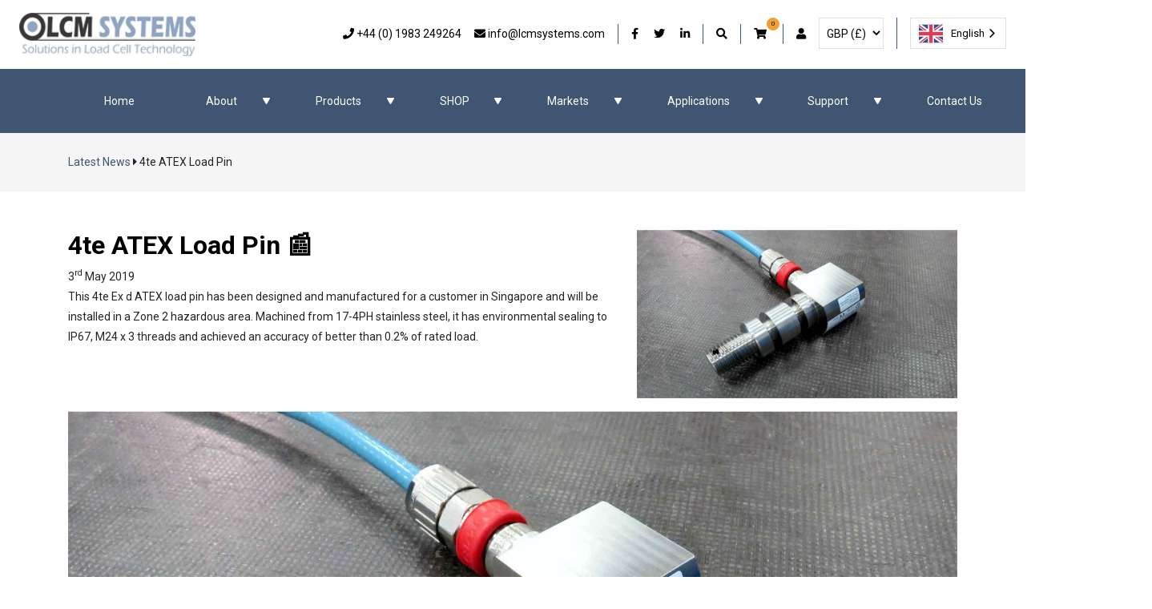

--- FILE ---
content_type: text/html; charset=utf-8
request_url: https://www.lcmsystems.com/4te-atex-load-pin
body_size: 10758
content:
<!DOCTYPE html>
<html lang="en">
<head><meta name="Author" content="LCM Systems">
<meta name="Generator" content="Intergage">
<meta name="ROBOTS" content="NOODP">
<meta name="description" content="This 4te Ex d ATEX load pin has been designed and manufactured for a customer in Singapore and will be installed in a Zone 2 hazardous area. Machined from 17-4PH stainless steel, it has environmental sealing to IP67, M24 x 3 threads and achieved an accuracy of better than 0.2% of rated load.">
<meta name="keywords" content="">
<meta property="og:image" content="https://www.lcmsystems.com/res/4te-atex-load-pin.jpg">
<meta property="og:title" content="4te ATEX Load Pin &#124; LCM Systems Ltd">
<meta property="og:type" content="article">
<meta property="og:url" content="https://www.lcmsystems.com/4te-atex-load-pin">

<!-- Hotjar Tracking Code for LCM Website -->
<script>
    (function(h,o,t,j,a,r){
        h.hj=h.hj||function(){(h.hj.q=h.hj.q||[]).push(arguments)};
        h._hjSettings={hjid:3886557,hjsv:6};
        a=o.getElementsByTagName('head')[0];
        r=o.createElement('script');r.async=1;
        r.src=t+h._hjSettings.hjid+j+h._hjSettings.hjsv;
        a.appendChild(r);
    })(window,document,'https://static.hotjar.com/c/hotjar-','.js?sv=');
</script>
<!-- Google Tag Manager -->
<script>(function(w,d,s,l,i){w[l]=w[l]||[];w[l].push({'gtm.start':
new Date().getTime(),event:'gtm.js'});var f=d.getElementsByTagName(s)[0],
j=d.createElement(s),dl=l!='dataLayer'?'&l='+l:'';j.async=true;j.src=
'https://www.googletagmanager.com/gtm.js?id='+i+dl;f.parentNode.insertBefore(j,f);
})(window,document,'script','dataLayer','GTM-NMWWKNZ');</script>
<!-- End Google Tag Manager -->
<title>4te ATEX Load Pin &#124; LCM Systems Ltd</title>
<meta name="viewport" content="width=device-width, initial-scale=1.0">
<link rel="canonical" href="https://www.lcmsystems.com/4te-atex-load-pin"><base href="https://www.lcmsystems.com/latest-news"><link rel="icon" href="/res/favicon.ico"><link rel="stylesheet" type="text/css" href="/c2/resources/v11/ldi.css"><script type="text/javascript" src="/c2/resources/v11/uiMin.js"></script>
<script type="text/javascript">UI.init('/c2/images/','/hres/','/c2/uploads/');</script>
<script type="text/javascript">if(typeof UI == "undefined") UI = {}; UI.CaptchaSiteKey = "6Lf2NLcZAAAAAF1GlGOc8RuRhUH_VM7cpC7MzVWC"; UI.CaptchaOptions={};</script><script src="/c2/resources/v11/googlenocaptcha.js" type="text/javascript"></script><link rel="stylesheet" href="/res/c2ag_sitestyle_9_102_1_1.css" type="text/css"><script type="text/javascript" src="/res/bootstrap11.js"></script>
<script type="text/javascript" src="https://code.jquery.com/jquery-3.5.1.min.js"></script>
<script type="text/javascript" src="https://kit.fontawesome.com/95006fe8bb.js" defer></script>
<script type="text/javascript" src="/res/app.js" defer></script>
<link rel="stylesheet" type="text/css" href="/res/c2ag_tr_Stylesheet.css"></head>
<body class="c2-page c2-page--standard"><div id="MBMeasureTextDiv" style="position:absolute;left:0px;top:0px;visibility:hidden">&nbsp;</div>
<!-- Google Tag Manager (noscript) -->
<noscript><iframe src="https://www.googletagmanager.com/ns.html?id=GTM-NMWWKNZ"
height="0" width="0" style="display:none;visibility:hidden"></iframe></noscript>
<!-- End Google Tag Manager (noscript) -->

<div id="loading-wrap" class="loading visible">
 
<div>


<div class="loading__container">

<div class="spinner-border" role="status">
  <span class="sr-only">Loading...</span>
</div>

</div>


</div>

</div>

<div id="wrap">
<header id="header" class="header">
<link rel="alternate" hreflang="x-default" href="https://www.lcmsystems.com">
<link rel="alternate" hreflang="en-gb" href="https://www.lcmsystems.com">
<link rel="alternate" hreflang="es-es" href="https://es.lcmsystems.com">
<link rel="alternate" hreflang="nl-nl" href="https://nl.lcmsystems.com">
<link rel="alternate" hreflang="de-de" href="https://de.lcmsystems.com">
<link rel="alternate" hreflang="it-it" href="https://it.lcmsystems.com">
<link rel="alternate" hreflang="fr-fr" href="https://fr.lcmsystems.com">
<link rel="alternate" hreflang="ro-ro" href="https://ro.lcmsystems.com">
<script type="text/javascript" src="https://cdn.weglot.com/weglot.min.js"></script>
<script>
    Weglot.initialize({
        api_key: 'wg_002937b74744e3b8a7f801293b7977ae2',
		switchers: [
       {
           // Same as button_style at root
           button_style: {
               full_name: true,
               with_name: true,
               is_dropdown: true,
               with_flags: true,
               flag_type: "rectangle_mat",
               invert_flags: false
           },
           // Move switcher somewhere in the page
           location: {
               target: ".header__top__lang", // You'll probably have to change it (see the step below in order to find the correct CSS selector)
               sibling: null
           }
       }
   ]
   });
</script>

<div class="header__top">
  <div class="d-flex flex-column flex-lg-row px-1 px-md-4 align-items-center justify-content-between">

    <div class="header__top__logo logo" id="logo">
      <div>
        <a href="https://www.lcmsystems.com/" title="LCM Systems Home | Load Cells">
          <img alt="LCM Systems' Logo, Solutions in Load Cell Technology" border="0" height="48" src="/res/logo.jpg" width="220">
        </a>
      </div>
    </div>



    <div class="header__top__right w-100 justify-content-center justify-content-lg-end mb-3 mb-lg-0">
     	<div class="header__top__contact-icons d-flex mr-3">
        	<div class="mr-3 mr-xl-0 phone-icon-container">
        	<a class="phone" href="tel:+44 1983 249264" title="Phone: +44 (0) 1983 249264">
          		<i class="fas fa-phone phone-icon"></i>
          		<span class="d-none d-xl-inline">+44 (0) 1983 249264</span>
        	</a>
			</div>
			<div>
        	<script type="text/javascript">
<!--
{ document.write(String.fromCharCode(60,97,32,99,108,97,115,115,61,34,101,109,97,105,108,34,32,104,114,101,102,61,34,109,97,105,108,116,111,58,105,110,102,111,(63+5)-4,108,99,109,115,121,115,116,101,109,115,46,99,111,109,34,32,116,105,116,108,101,61,34,101,109,97,105,108,58,32,105,110,102,111,64,108,99,109,115,121,115,116,101,109,115,46,99,111,109,34,62,10,9,9,9,9,60,105,32,99,108,97,115,115,61,34,102,97,115,32,102,97,45,101,110,118,101,108,111,112,101,34,62,60,47,105,62,32,10,9,9,9,9,60,115,112,97,110,32,99,108,97,115,115,61,34,100,45,110,111,110,101,32,100,45,120,108,45,105,110,108,105,110,101,34,62,105,110,102,111,64,108,99,109,115,121,115,116,101,109,115,46,99,111,109,60,47,115,112,97,110,62,10,9,9,9,60,47,97,62)) }
//-->
</script>
			</div>
    	</div>
	  
	  
 
	  
	  
 <div class="header__top__social-icons">
        <a rel="noreferrer" class="facebook" href="https://www.facebook.com/LcmSystemsLtd" target="_blank"><i class="fab fa-facebook-f"></i><span class="sr-only">Our Facebook</span></a>
        <a rel="noreferrer" class="twitter" href="https://twitter.com/LCMSYSTEMS" target="_blank"><i class="fab fa-twitter"></i><span class="sr-only">Our Twitter</span></a>
        <a rel="noreferrer" class="linkedin" href="https://www.linkedin.com/company/lcm-systems-ltd" target="_blank"><i class="fab fa-linkedin-in"></i><span class="sr-only">Our LinkedIn</span></a>
      </div>
      <!--
	  <div class="header__top__language-selector">
        <label class="sr-only" for="language-selector">Switch Language</label>
<select id="language-selector" onchange="window.location = this.value">
	<option value="https://www.lcmsystems.com/4te-atex-load-pin" data-lang="en" selected>en</option><option value="https://www.lcmsystems.ro/notes" data-lang="ro" >ro</option>
</select>
      </div>-->

      <div class="header__top__search">
        <a href="https://www.lcmsystems.com/search"><i class="fas fa-search"></i></a>
        <div class="header__top__search__box">
          <div>
            <span><i class="fas fa-times-circle"></i></span>

            
<form method="post" action="https://www.lcmsystems.com/search" id="sfsiglobaltext1_form" class="searchBoxForm">
	<span class="SearchBox">
		 <label for="sfsiglobaltext1" class="searchBoxLabel">Search for</label>
		 <input type="text" name="sfsiglobaltext1" id="sfsiglobaltext1" size="15" class="searchBoxInput">
	</span>
	<span class="SearchBoxSubmit">
		 <button type="submit"  class="lcm-button d-inline-block mt-3 mt-md-0 mr-md-2 c2btnsearch sbtn" name="search">Search</button>
	</span>

<input type="hidden" name="p" value="200">
<input type="hidden" name="search" value="1">
<input type="hidden" name="searchbox" value="sfsiglobaltext1">
</form>


          </div>
        </div>
      </div>

      <div class="header__top__basket">
        <div id="link_to_basket_2"><p><a href="https://www.lcmsystems.com/basket"><i aria-hidden="true" class="fas fa-shopping-cart">&nbsp;</i><span class="basket-count">0</span></a></p></div>
      </div>
      <div class="header__top__user">
        <a href="https://www.lcmsystems.com/user"><i class="fas fa-user"></i><span class="sr-only">User Account</span></a>
      </div>
	      <div class="header__top_bars d-lg-none">
        <a href="#" id="menu-toggle"><i class="fas fa-bars"></i><span class="sr-only">Menu Toggle</span></a>
		</div>
    </div>
	<div class="header__top__lang d-flex align-items-start justify-content-center mb-3 mb-lg-0">
  		<div class="header__top__currency-selector">
	  		<label class="sr-only">Select Currency</label>
        	
<form method="post" action="https://www.lcmsystems.com/cgi-bin/showpage.fcgi">
<table cellpadding="0" cellspacing="0" border="0" align="center">
 <tr><td><select class="CurrencySelect" name="uadbcurrencyid">
            <option value="1" selected>GBP (£)</option>
<option value="2">EUR (€)</option>
<option value="3">USD ($)</option>

        </select>
    </td>
	<td><button type="submit"  class="lcm-button d-inline-block mt-3 mt-md-0 mr-md-2 c2btnselectcurrency" name="selectcurrency">Select Currency</button></td>
 </tr>

</table>
<input type="hidden" name="p" value="13">
</form>

		</div>
  	</div>
  </div>
</div>
<div class="d-none d-lg-block header__bottom">
  <div class="container">
    <div class="d-flex">
      
<!--start of menu HTML - c2cssmenu.html page_menu_item1 OldVersion=0 -->
<div id="main-menu" class="main-menu menudefault">
<ul class="lev1" id="main-menu_ul" >
        <li class="lev1 first">
            <a class="lev1 first" href="https://www.lcmsystems.com/" >Home</a>
        </li>
        <li class="lev1 show-on-popup par parlev1 par_show-on-popup">
            <a class="lev1 show-on-popup par parlev1 par_show-on-popup" href="https://www.lcmsystems.com/about" >About</a>
    <ul class="lev2">
        <li class="lev2 child">
            <a class="lev2 child" href="https://www.lcmsystems.com/about/lcm-offices-distributors-resellers" >LCM&nbsp;Offices,&nbsp;Distributors&nbsp;&&nbsp;Resellers</a>
        </li>
        <li class="lev2 child lastlev2 last">
            <a class="lev2 child lastlev2 last" href="https://www.lcmsystems.com/about/job-vacancies" >Job&nbsp;Vacancies</a>
        </li></ul>
        </li>
        <li class="lev1 mega-menu par parlev1 par_mega-menu">
            <a class="lev1 mega-menu par parlev1 par_mega-menu" href="https://www.lcmsystems.com/products" >Products</a>
    <ul class="lev2">
        <li class="lev2 par parlev2">
            <a class="lev2 par parlev2" href="https://www.lcmsystems.com/load-cells" >Load&nbsp;Cells</a>
    <ul class="lev3">
        <li class="lev3 child">
            <a class="lev3 child" href="https://www.lcmsystems.com/compression-load-cells" >Compression&nbsp;Load&nbsp;Cells</a>
        </li>
        <li class="lev3 child">
            <a class="lev3 child" href="https://www.lcmsystems.com/tension-compression-load-cells" >Tension&nbsp;&&nbsp;Compression&nbsp;Load&nbsp;Cells</a>
        </li>
        <li class="lev3 child">
            <a class="lev3 child" href="https://www.lcmsystems.com/tension-load-cells" >Tension&nbsp;Load&nbsp;Cells</a>
        </li>
        <li class="lev3 child">
            <a class="lev3 child" href="https://www.lcmsystems.com/load-shackles" >Load&nbsp;Shackles</a>
        </li>
        <li class="lev3 child">
            <a class="lev3 child" href="https://www.lcmsystems.com/load-pins" >Load&nbsp;Pins</a>
        </li>
        <li class="lev3 child">
            <a class="lev3 child" href="https://www.lcmsystems.com/load-links" >Load&nbsp;Links</a>
        </li>
        <li class="lev3 child">
            <a class="lev3 child" href="https://www.lcmsystems.com/wireless-load-cells" >Wireless&nbsp;Load&nbsp;Cells</a>
        </li>
        <li class="lev3 child lastlev3 last">
            <a class="lev3 child lastlev3 last" href="https://www.lcmsystems.com/beam-load-cells" >Beam&nbsp;Load&nbsp;Cells</a>
        </li></ul>
        </li>
        <li class="lev2 par parlev2">
            <a class="lev2 par parlev2" href="https://www.lcmsystems.com/instrumentation" >Instrumentation</a>
    <ul class="lev3">
        <li class="lev3 child">
            <a class="lev3 child" href="https://www.lcmsystems.com/digital-indicators" >Digital&nbsp;Indicators</a>
        </li>
        <li class="lev3 child">
            <a class="lev3 child" href="https://www.lcmsystems.com/hand-held-indicators" >Hand&nbsp;held&nbsp;Indicators</a>
        </li>
        <li class="lev3 child">
            <a class="lev3 child" href="https://www.lcmsystems.com/amplifiers-conditioners" >Amplifiers&nbsp;&&nbsp;Conditioners</a>
        </li>
        <li class="lev3 child">
            <a class="lev3 child" href="https://www.lcmsystems.com/wireless-instrumentation" >Wireless&nbsp;Instrumentation</a>
        </li>
        <li class="lev3 child lastlev3 last">
            <a class="lev3 child lastlev3 last" href="https://www.lcmsystems.com/atex-instrumentation" >ATEX&nbsp;Instrumentation</a>
        </li></ul>
        </li>
        <li class="lev2 par parlev2">
            <a class="lev2 par parlev2" href="https://www.lcmsystems.com/atexiecex-load-cells" >ATEX/IECEx&nbsp;Products</a>
    <ul class="lev3">
        <li class="lev3 child">
            <a class="lev3 child" href="https://www.lcmsystems.com/atex-compression-load-cells" >ATEX&nbsp;Compression&nbsp;Load&nbsp;Cells</a>
        </li>
        <li class="lev3 child">
            <a class="lev3 child" href="https://www.lcmsystems.com/atex-tension-compression-load-cells" >ATEX&nbsp;Tension&nbsp;&&nbsp;Compression&nbsp;Load&nbsp;Cells</a>
        </li>
        <li class="lev3 child">
            <a class="lev3 child" href="https://www.lcmsystems.com/atex-tension-load-cells" >ATEX&nbsp;Tension&nbsp;Load&nbsp;Cells</a>
        </li>
        <li class="lev3 child">
            <a class="lev3 child" href="https://www.lcmsystems.com/atex-load-shackles" >ATEX&nbsp;Load&nbsp;Shackles</a>
        </li>
        <li class="lev3 child">
            <a class="lev3 child" href="https://www.lcmsystems.com/atex-load-pins" >ATEX&nbsp;Load&nbsp;Pins</a>
        </li>
        <li class="lev3 child">
            <a class="lev3 child" href="https://www.lcmsystems.com/atex-load-links" >ATEX&nbsp;Load&nbsp;Links</a>
        </li>
        <li class="lev3 child">
            <a class="lev3 child" href="https://www.lcmsystems.com/atex-wireless-load-cells" >ATEX&nbsp;Wireless&nbsp;Load&nbsp;Cells</a>
        </li>
        <li class="lev3 child">
            <a class="lev3 child" href="https://www.lcmsystems.com/atex-instrumentation-atex-products" >ATEX&nbsp;Instrumentation</a>
        </li>
        <li class="lev3 child lastlev3 last">
            <a class="lev3 child lastlev3 last" href="https://www.lcmsystems.com/atex-accessories-atex-products" >ATEX&nbsp;Accessories</a>
        </li></ul>
        </li>
        <li class="lev2 child">
            <a class="lev2 child" href="https://www.lcmsystems.com/displacement-transducers" >Displacement&nbsp;Transducers</a>
        </li>
        <li class="lev2 par parlev2">
            <a class="lev2 par parlev2" href="https://www.lcmsystems.com/pressure-sensors" >Pressure&nbsp;Sensors</a>
    <ul class="lev3">
        <li class="lev3 child">
            <a class="lev3 child" href="https://www.lcmsystems.com/pressure-transducers" >Pressure&nbsp;Transducers</a>
        </li>
        <li class="lev3 child lastlev3 last">
            <a class="lev3 child lastlev3 last" href="https://www.lcmsystems.com/pressure-transmitters" >Pressure&nbsp;Transmitters</a>
        </li></ul>
        </li>
        <li class="lev2 par parlev2">
            <a class="lev2 par parlev2" href="https://www.lcmsystems.com/accessories" >Accessories</a>
    <ul class="lev3">
        <li class="lev3 child">
            <a class="lev3 child" href="https://www.lcmsystems.com/load-cell-accessories" >Load&nbsp;Cell&nbsp;Accessories</a>
        </li>
        <li class="lev3 child">
            <a class="lev3 child" href="https://www.lcmsystems.com/instrumentation-accessories" >Instrumentation&nbsp;Accessories</a>
        </li>
        <li class="lev3 child lastlev3 last">
            <a class="lev3 child lastlev3 last" href="https://www.lcmsystems.com/atex-accessories" >ATEX&nbsp;Accessories</a>
        </li></ul>
        </li>
        <li class="lev2 child">
            <a class="lev2 child" href="https://www.lcmsystems.com/container-weighing-systems" >Container&nbsp;Weighing&nbsp;Systems</a>
        </li>
        <li class="lev2 par parlev2">
            <a class="lev2 par parlev2" href="https://www.lcmsystems.com/custom-design-load-cells-load-pins-load-shackles" >Custom&nbsp;Design</a>
    <ul class="lev3">
        <li class="lev3 child">
            <a class="lev3 child" href="https://www.lcmsystems.com/custom-design/load-cells" >Load&nbsp;Cells</a>
        </li>
        <li class="lev3 child">
            <a class="lev3 child" href="https://www.lcmsystems.com/custom-design-load-pins" >Load&nbsp;Pins</a>
        </li>
        <li class="lev3 child">
            <a class="lev3 child" href="https://www.lcmsystems.com/custom-design/load-shackles" >Load&nbsp;Shackles</a>
        </li>
        <li class="lev3 child">
            <a class="lev3 child" href="https://www.lcmsystems.com/custom-design/load-links" >Load&nbsp;Links</a>
        </li>
        <li class="lev3 child lastlev3 last">
            <a class="lev3 child lastlev3 last" href="https://www.lcmsystems.com/other-custom-products" >Other&nbsp;Custom&nbsp;Products</a>
        </li></ul>
        </li></ul>
        </li>
        <li class="lev1 mega-menu par parlev1 par_mega-menu">
            <a class="lev1 mega-menu par parlev1 par_mega-menu" href="https://www.lcmsystems.com/ecommerce-products" >SHOP</a>
    <ul class="lev2">
        <li class="lev2 par parlev2">
            <a class="lev2 par parlev2" href="https://www.lcmsystems.com/shop/shop-for-load-cells" >Shop&nbsp;for&nbsp;All&nbsp;Load&nbsp;Cells</a>
    <ul class="lev3">
        <li class="lev3 child">
            <a class="lev3 child" href="https://www.lcmsystems.com/shop/shop/compression-tension-load-cell-shop" >Shop&nbsp;for&nbsp;Compression/Tension&nbsp;Load&nbsp;Cells</a>
        </li>
        <li class="lev3 child">
            <a class="lev3 child" href="https://www.lcmsystems.com/shop/shop/shop-for-load-links" >Shop&nbsp;for&nbsp;Load&nbsp;Links</a>
        </li>
        <li class="lev3 child lastlev3 last">
            <a class="lev3 child lastlev3 last" href="https://www.lcmsystems.com/shop/shop/shop-for-load-shackles" >Shop&nbsp;for&nbsp;Load&nbsp;Shackles</a>
        </li></ul>
        </li>
        <li class="lev2 par parlev2">
            <a class="lev2 par parlev2" href="https://www.lcmsystems.com/shop/shop-for-instrumentation" >Shop&nbsp;for&nbsp;All&nbsp;Instrumentation</a>
    <ul class="lev3">
        <li class="lev3 child">
            <a class="lev3 child" href="https://www.lcmsystems.com/shop/shop/load-cell-amplifiers-conditioners-shop" >Shop&nbsp;for&nbsp;Amplifiers/Conditioners</a>
        </li>
        <li class="lev3 child">
            <a class="lev3 child" href="https://www.lcmsystems.com/shop/shop/load-cell-display-shop" >Shop&nbsp;for&nbsp;Displays</a>
        </li>
        <li class="lev3 child lastlev3 last">
            <a class="lev3 child lastlev3 last" href="https://www.lcmsystems.com/shop/shop/shop-for-wireless-load-cell-instrumentation" >Shop&nbsp;for&nbsp;Wireless&nbsp;Instrumentation</a>
        </li></ul>
        </li>
        <li class="lev2 child lastlev2 last">
            <a class="lev2 child lastlev2 last" href="https://www.lcmsystems.com/shop/clearance-products" >Shop&nbsp;for&nbsp;Clearance&nbsp;Products</a>
        </li></ul>
        </li>
        <li class="lev1 mega-menu par parlev1 par_mega-menu">
            <a class="lev1 mega-menu par parlev1 par_mega-menu" href="https://www.lcmsystems.com/load-cell-markets" >Markets</a>
    <ul class="lev2">
        <li class="lev2 child">
            <a class="lev2 child" href="https://www.lcmsystems.com/Markets/load-cells-load-pins-for-crane-lifting" >Crane&nbsp;&&nbsp;Lifting</a>
        </li>
        <li class="lev2 child">
            <a class="lev2 child" href="https://www.lcmsystems.com/Markets/load-cells-load-pins-for-marine-subsea" >Marine&nbsp;&&nbsp;Subsea</a>
        </li>
        <li class="lev2 child">
            <a class="lev2 child" href="https://www.lcmsystems.com/Markets/load-cells-load-pins-for-oil-gas-offshore" >Offshore&nbsp;Oil&nbsp;&&nbsp;Gas</a>
        </li>
        <li class="lev2 child">
            <a class="lev2 child" href="https://www.lcmsystems.com/Markets/onshore-oil-gas" >Onshore&nbsp;Oil&nbsp;&&nbsp;Gas</a>
        </li>
        <li class="lev2 child">
            <a class="lev2 child" href="https://www.lcmsystems.com/Markets/load-cells-load-pins-for-civil-construction" >Civil&nbsp;&&nbsp;Construction</a>
        </li>
        <li class="lev2 child">
            <a class="lev2 child" href="https://www.lcmsystems.com/Markets/load-cells-load-pins-for-ports-terminals" >Ports&nbsp;&&nbsp;Terminals</a>
        </li>
        <li class="lev2 child">
            <a class="lev2 child" href="https://www.lcmsystems.com/Markets/load-cells-load-pins-for-industrial-process" >Industrial&nbsp;&&nbsp;Process</a>
        </li>
        <li class="lev2 child">
            <a class="lev2 child" href="https://www.lcmsystems.com/Markets/load-cells-load-pins-for-automotive-transport" >Automotive&nbsp;&&nbsp;Transport</a>
        </li>
        <li class="lev2 child">
            <a class="lev2 child" href="https://www.lcmsystems.com/Markets/load-cells-load-pins-for-aerospace-aviation" >Aerospace&nbsp;&&nbsp;Aviation</a>
        </li>
        <li class="lev2 child">
            <a class="lev2 child" href="https://www.lcmsystems.com/Markets/load-cells-load-pins-for-power-renewables" >Renewable&nbsp;Energy</a>
        </li>
        <li class="lev2 child">
            <a class="lev2 child" href="https://www.lcmsystems.com/Markets/Aquaculture" >Aquaculture</a>
        </li>
        <li class="lev2 child lastlev2 last">
            <a class="lev2 child lastlev2 last" href="https://www.lcmsystems.com/Markets/load-cells-load-pins-for-shipping-yacthing" >Shipping&nbsp;&&nbsp;Yachting</a>
        </li></ul>
        </li>
        <li class="lev1 par parlev1">
            <a class="lev1 par parlev1" href="https://www.lcmsystems.com/load-cell-applications" >Applications</a>
    <ul class="lev2">
        <li class="lev2 show-on-popup child lastlev2 last">
            <a class="lev2 show-on-popup child lastlev2 last" href="https://www.lcmsystems.com/Applications/ultimate-guide-to-load-cells-everything-you-need-to-know" >Guide&nbsp;to&nbsp;Load&nbsp;Cells</a>
        </li></ul>
        </li>
        <li class="lev1 mega-menu par parlev1 par_mega-menu">
            <a class="lev1 mega-menu par parlev1 par_mega-menu" href="https://www.lcmsystems.com/resources" >Support</a>
    <ul class="lev2">
        <li class="lev2 par parlev2">
            <a class="lev2 par parlev2" href="https://www.lcmsystems.com/resources/product-datasheets" >Datasheet&nbsp;Downloads</a>
    <ul class="lev3">
        <li class="lev3 child">
            <a class="lev3 child" href="https://www.lcmsystems.com/resources/product-data-sheets/product-datasheets" >Product&nbsp;Datasheets</a>
        </li>
        <li class="lev3 child lastlev3 last">
            <a class="lev3 child lastlev3 last" href="https://www.lcmsystems.com/resources/product-data-sheets/atexiecex-product-datasheets" >ATEX/IECEx&nbsp;Product&nbsp;Datasheets</a>
        </li></ul>
        </li>
        <li class="lev2 par parlev2">
            <a class="lev2 par parlev2" href="https://www.lcmsystems.com/resources/instruction-manuals-downloads" >Instruction&nbsp;Manual&nbsp;Downloads</a>
    <ul class="lev3">
        <li class="lev3 child">
            <a class="lev3 child" href="https://www.lcmsystems.com/resources/product-instruction-manuals" >Product&nbsp;Instruction&nbsp;Manuals</a>
        </li>
        <li class="lev3 child lastlev3 last">
            <a class="lev3 child lastlev3 last" href="https://www.lcmsystems.com/resources/atexiecex-product-instruction-manuals" >ATEX/IECEx&nbsp;Product&nbsp;Instruction&nbsp;Manuals</a>
        </li></ul>
        </li>
        <li class="lev2 child">
            <a class="lev2 child" href="https://www.lcmsystems.com/resources/application-notes" >Application&nbsp;Notes</a>
        </li>
        <li class="lev2 child">
            <a class="lev2 child" href="https://www.lcmsystems.com/resources/technical-support-and-advice" >Technical&nbsp;Support&nbsp;and&nbsp;Advice</a>
        </li>
        <li class="lev2 par parlev2">
            <a class="lev2 par parlev2" href="https://www.lcmsystems.com/resources/quality-documentation" >Quality&nbsp;Documentation</a>
    <ul class="lev3">
        <li class="lev3 child">
            <a class="lev3 child" href="https://www.lcmsystems.com/resources/iso9001-and-atexiecex-qan-certificates" >ISO9001&nbsp;and&nbsp;ATEX/IECEx&nbsp;QAN&nbsp;Certificates</a>
        </li>
        <li class="lev3 child">
            <a class="lev3 child" href="https://www.lcmsystems.com/resources/test-equipment-calibration-certificates" >Test&nbsp;Equipment&nbsp;Calibration&nbsp;Certificates</a>
        </li>
        <li class="lev3 child lastlev3 last">
            <a class="lev3 child lastlev3 last" href="https://www.lcmsystems.com/resources/atexiecex-product-approval-certificates" >ATEX/IECEx&nbsp;Product&nbsp;Approval&nbsp;Certificates</a>
        </li></ul>
        </li>
        <li class="lev2 child">
            <a class="lev2 child" href="https://www.lcmsystems.com/resources/general-company-presentation" >General&nbsp;Company&nbsp;Presentation</a>
        </li>
        <li class="lev2 child">
            <a class="lev2 child" href="https://www.lcmsystems.com/resources/software-downloads" >Software&nbsp;Downloads</a>
        </li>
        <li class="lev2 child">
            <a class="lev2 child" href="https://www.lcmsystems.com/resources/LPQ" >Load&nbsp;Pin&nbsp;Questionnaire</a>
        </li>
        <li class="lev2 child lastlev2 last">
            <a class="lev2 child lastlev2 last" href="https://www.lcmsystems.com/resources/website-links" >Website&nbsp;Links</a>
        </li></ul>
        </li>
        <li class="lev1">
            <a class="lev1" href="https://www.lcmsystems.com/contact-us" >Contact&nbsp;Us</a>
        </li>
        <li class="lev1 cur curlev1 last">
            <a class="lev1 cur curlev1 last" href="https://www.lcmsystems.com/latest-news" >Latest&nbsp;News</a>
        </li>
</ul>
</div>
    </div>
  </div>
</div>
</header>

<section class="location">
<div class="container">
<div class='LocatorContainer py-4'><span class='LocatorText'><a href='https://www.lcmsystems.com/latest-news'>Latest News</a></span> <i class="fas fa-caret-right" aria-hidden="true"></i> <span class='LocatorText'>4te ATEX Load Pin</span></div>
</div>
</section>
<div class="container py-5">
<main class="c2-main" role="main" id="main">
<div class="row">
<article class="c2-detail c2-detail--article col-12">

<div>
<img class="article-list-image ml-md-3 mb-md-3" src="/res/4te-atex-load-pin.jpg" alt="4te-atex-load-pin" width='1890' height='993'>
<h1>4te ATEX Load Pin 📰</h1>
<span class="c2-detail__date">3<sup>rd</sup>&nbsp;May&nbsp;2019</span>
<p>This 4te Ex d ATEX load pin has been designed and manufactured for a customer in Singapore and will be installed in a Zone 2 hazardous area. Machined from 17-4PH stainless steel, it has environmental sealing to IP67, M24 x 3 threads and achieved an accuracy of better than 0.2% of rated load.</p>

<p><img alt="4te-atex-load-pin" border="0" src='/res/4te-atex-load-pin.jpg' width='1890' height='993'></p>


</div>

<footer class="pb-5">
<a class="lcm-button d-inline-block mt-3 mt-md-0 mr-md-2 c2btnbacktolisting" href="https://www.lcmsystems.com/iqs/rp.19/latest-news">Back to Listing</a><a class="lcm-button d-inline-block mt-3 mt-md-0 mr-md-2 c2btnprevious" href="https://www.lcmsystems.com/6-tonne-compression-load-cell">Previous</a><a class="lcm-button d-inline-block mt-3 mt-md-0 mr-md-2 c2btnnext" href="https://www.lcmsystems.com/shear-beam-load-cells">Next</a>
</footer>

</article>
</div>
</main>
</div>
<div class="slider">
<div class='product-detail-form'><!-- zero start--><div class='c2form_zero'><form method="post" action="https://www.lcmsystems.com/latest-news"  id="form1"  >
 <div class="c2form_container" style='width:100%'  id="form1_table">

  <div class="c2form_intheader">
	
  </div>

   <div class="c2form_fields">

   <fieldset class='c2form_fieldset FieldsetNoBrdPdg'><legend  class="LegendHide"></legend><div class="c2form_fields">

	<div class='c2form_row'>

	 <label class="c2form_fldname" id="efi2dbname_name"  for="efi2dbname">Name:<span class="FormFieldReqMarker">*</span></label>
	 <div class='c2form_input'><input maxlength="100" class="form" type="text" id="efi2dbname" value="" size="30" name="efi2dbname"></div>

	</div>

	<div class='c2form_row'>

	 <label class="c2form_fldname" id="efi2dbcompanyname_name"  for="efi2dbcompanyname">Company Name:<span class="FormFieldReqMarker">*</span></label>
	 <div class='c2form_input'><input class="form" maxlength="100" type="text" value="" id="efi2dbcompanyname" name="efi2dbcompanyname" size="30"></div>

	</div>

	<div class='c2form_row'>

	 <label class="c2form_fldname" id="efi2dbcountry_name"  for="efi2dbcountry">Country:<span class="FormFieldReqMarker">*</span></label>
	 <div class='c2form_input'><select id="efi2dbcountry" name="efi2dbcountry" class="form">
<option value="0" selected>United Kingdom</option>
<option value="1">Afghanistan</option>
<option value="2">Aland Islands</option>
<option value="3">Albania</option>
<option value="4">Algeria</option>
<option value="5">American Samoa</option>
<option value="6">Andorra</option>
<option value="7">Angola</option>
<option value="8">Anguilla</option>
<option value="9">Antarctica</option>
<option value="10">Antigua and Barbuda</option>
<option value="11">Argentina</option>
<option value="12">Armenia</option>
<option value="13">Aruba</option>
<option value="14">Australia</option>
<option value="15">Austria</option>
<option value="16">Azerbaijan</option>
<option value="17">Bahamas</option>
<option value="18">Bahrain</option>
<option value="19">Bangladesh</option>
<option value="20">Barbados</option>
<option value="21">Belarus</option>
<option value="22">Belgium</option>
<option value="23">Belize</option>
<option value="24">Benin</option>
<option value="25">Bermuda</option>
<option value="26">Bhutan</option>
<option value="27">Bolivia</option>
<option value="28">Bosnia and Herzegovina</option>
<option value="29">Botswana</option>
<option value="30">Bouvet Island</option>
<option value="31">Brazil</option>
<option value="32">British Indian Ocean Territory</option>
<option value="33">British Virgin Islands</option>
<option value="34">Brunei</option>
<option value="35">Bulgaria</option>
<option value="36">Burkina Faso</option>
<option value="37">Burundi</option>
<option value="38">Cambodia</option>
<option value="39">Cameroon</option>
<option value="40">Canada</option>
<option value="41">Cape Verde</option>
<option value="42">Caribbean Netherlands</option>
<option value="43">Cayman Islands</option>
<option value="44">Central African Republic</option>
<option value="45">Chad</option>
<option value="46">Chile</option>
<option value="47">China</option>
<option value="48">Christmas Island</option>
<option value="49">Cocos (Keeling) Islands</option>
<option value="50">Colombia</option>
<option value="51">Comoros</option>
<option value="52">Congo (Brazzaville)</option>
<option value="53">Congo (Kinshasa)</option>
<option value="54">Cook Islands</option>
<option value="55">Costa Rica</option>
<option value="56">Croatia</option>
<option value="57">Cuba</option>
<option value="58">Curaçao</option>
<option value="59">Cyprus</option>
<option value="60">Czech Republic</option>
<option value="61">Denmark</option>
<option value="62">Djibouti</option>
<option value="63">Dominica</option>
<option value="64">Dominican Republic</option>
<option value="65">Ecuador</option>
<option value="66">Egypt</option>
<option value="67">El Salvador</option>
<option value="68">Equatorial Guinea</option>
<option value="69">Eritrea</option>
<option value="70">Estonia</option>
<option value="71">Ethiopia</option>
<option value="72">Falkland Islands</option>
<option value="73">Faroe Islands</option>
<option value="74">Fiji</option>
<option value="75">Finland</option>
<option value="76">France</option>
<option value="77">French Guiana</option>
<option value="78">French Polynesia</option>
<option value="79">French Southern Territories</option>
<option value="80">Gabon</option>
<option value="81">Gambia</option>
<option value="82">Georgia</option>
<option value="83">Germany</option>
<option value="84">Ghana</option>
<option value="85">Gibraltar</option>
<option value="86">Greece</option>
<option value="87">Greenland</option>
<option value="88">Grenada</option>
<option value="89">Guadeloupe</option>
<option value="90">Guam</option>
<option value="91">Guatemala</option>
<option value="92">Guernsey</option>
<option value="93">Guinea</option>
<option value="94">Guinea-Bissau</option>
<option value="95">Guyana</option>
<option value="96">Haiti</option>
<option value="97">Heard Island and McDonald Islands</option>
<option value="98">Honduras</option>
<option value="99">Hong Kong S.A.R., China</option>
<option value="100">Hungary</option>
<option value="101">Iceland</option>
<option value="102">India</option>
<option value="103">Indonesia</option>
<option value="104">Iran</option>
<option value="105">Iraq</option>
<option value="106">Ireland</option>
<option value="107">Isle of Man</option>
<option value="108">Israel</option>
<option value="109">Italy</option>
<option value="110">Ivory Coast</option>
<option value="111">Jamaica</option>
<option value="112">Japan</option>
<option value="113">Jersey</option>
<option value="114">Jordan</option>
<option value="115">Kazakhstan</option>
<option value="116">Kenya</option>
<option value="117">Kiribati</option>
<option value="118">Kuwait</option>
<option value="119">Kyrgyzstan</option>
<option value="120">Laos</option>
<option value="121">Latvia</option>
<option value="122">Lebanon</option>
<option value="123">Lesotho</option>
<option value="124">Liberia</option>
<option value="125">Libya</option>
<option value="126">Liechtenstein</option>
<option value="127">Lithuania</option>
<option value="128">Luxembourg</option>
<option value="129">Macao S.A.R., China</option>
<option value="130">Macedonia</option>
<option value="131">Madagascar</option>
<option value="132">Malawi</option>
<option value="133">Malaysia</option>
<option value="134">Maldives</option>
<option value="135">Mali</option>
<option value="136">Malta</option>
<option value="137">Marshall Islands</option>
<option value="138">Martinique</option>
<option value="139">Mauritania</option>
<option value="140">Mauritius</option>
<option value="141">Mayotte</option>
<option value="142">Mexico</option>
<option value="143">Micronesia</option>
<option value="144">Moldova</option>
<option value="145">Monaco</option>
<option value="146">Mongolia</option>
<option value="147">Montenegro</option>
<option value="148">Montserrat</option>
<option value="149">Morocco</option>
<option value="150">Mozambique</option>
<option value="151">Myanmar</option>
<option value="152">Namibia</option>
<option value="153">Nauru</option>
<option value="154">Nepal</option>
<option value="155">Netherlands</option>
<option value="156">Netherlands Antilles</option>
<option value="157">New Caledonia</option>
<option value="158">New Zealand</option>
<option value="159">Nicaragua</option>
<option value="160">Niger</option>
<option value="161">Nigeria</option>
<option value="162">Niue</option>
<option value="163">Norfolk Island</option>
<option value="164">Northern Mariana Islands</option>
<option value="165">North Korea</option>
<option value="166">Norway</option>
<option value="167">Oman</option>
<option value="168">Pakistan</option>
<option value="169">Palau</option>
<option value="170">Palestinian Territory</option>
<option value="171">Panama</option>
<option value="172">Papua New Guinea</option>
<option value="173">Paraguay</option>
<option value="174">Peru</option>
<option value="175">Philippines</option>
<option value="176">Pitcairn</option>
<option value="177">Poland</option>
<option value="178">Portugal</option>
<option value="179">Puerto Rico</option>
<option value="180">Qatar</option>
<option value="181">Reunion</option>
<option value="182">Romania</option>
<option value="183">Russia</option>
<option value="184">Rwanda</option>
<option value="185">Saint Barthélemy</option>
<option value="186">Saint Helena</option>
<option value="187">Saint Kitts and Nevis</option>
<option value="188">Saint Lucia</option>
<option value="189">Saint Martin (French part)</option>
<option value="190">Saint Pierre and Miquelon</option>
<option value="191">Saint Vincent and the Grenadines</option>
<option value="192">Samoa</option>
<option value="193">San Marino</option>
<option value="194">Sao Tome and Principe</option>
<option value="195">Saudi Arabia</option>
<option value="196">Senegal</option>
<option value="197">Serbia</option>
<option value="198">Seychelles</option>
<option value="199">Sierra Leone</option>
<option value="200">Singapore</option>
<option value="201">Sint Maarten</option>
<option value="202">Slovakia</option>
<option value="203">Slovenia</option>
<option value="204">Solomon Islands</option>
<option value="205">Somalia</option>
<option value="206">South Africa</option>
<option value="207">South Georgia and the South Sandwich Islands</option>
<option value="208">South Korea</option>
<option value="209">South Sudan</option>
<option value="210">Spain</option>
<option value="211">Sri Lanka</option>
<option value="212">Sudan</option>
<option value="213">Suriname</option>
<option value="214">Svalbard and Jan Mayen</option>
<option value="215">Swaziland</option>
<option value="216">Sweden</option>
<option value="217">Switzerland</option>
<option value="218">Syria</option>
<option value="219">Taiwan</option>
<option value="220">Tajikistan</option>
<option value="221">Tanzania</option>
<option value="222">Thailand</option>
<option value="223">Timor-LesteTogo</option>
<option value="224">Tokelau</option>
<option value="225">Tonga</option>
<option value="226">Trinidad and Tobago</option>
<option value="227">Tunisia</option>
<option value="228">Turkey</option>
<option value="229">Turkmenistan</option>
<option value="230">Turks and Caicos Islands</option>
<option value="231">Tuvalu</option>
<option value="232">U.S. Virgin Islands</option>
<option value="233">Uganda</option>
<option value="234">Ukraine</option>
<option value="235">United Arab Emirates</option>
<option value="236">United States</option>
<option value="237">United States Minor Outlying Islands</option>
<option value="238">Uruguay</option>
<option value="239">Uzbekistan</option>
<option value="240">Vanuatu</option>
<option value="241">Vatican</option>
<option value="242">Venezuela</option>
<option value="243">Vietnam</option>
<option value="244">Wallis and Futuna</option>
<option value="245">Western Sahara</option>
<option value="246">Yemen</option>
<option value="247">Zambia</option>
<option value="248">Zimbabwe</option>
</select>
</div>

	</div>

	<div class='c2form_row'>

	 <label class="c2form_fldname" id="efi2dbemail_name"  for="efi2dbemail">Email:<span class="FormFieldReqMarker">*</span></label>
	 <div class='c2form_input'><input size="30" name="efi2dbemail" id="efi2dbemail" value="" type="text" maxlength="100" class="form"></div>

	</div>

	<div class='c2form_row'>

	 <label class="c2form_fldname" id="efi2dbtelephone_name"  for="efi2dbtelephone">Telephone:<span class="FormFieldReqMarker">*</span></label>
	 <div class='c2form_input'><input type="text" maxlength="100" class="form" size="30" name="efi2dbtelephone" id="efi2dbtelephone" value=""></div>

	</div>

	<div class='c2form_row'>

	 <label class="c2form_fldname" id="efi2dbcapacityrange_name"  for="efi2dbcapacityrange">Capacity / Range:<span class="FormFieldReqMarker">*</span></label>
	 <div class='c2form_input'><input value="" id="efi2dbcapacityrange" name="efi2dbcapacityrange" size="30" class="form" maxlength="100" type="text"></div>

	</div>

	<div class='c2form_row'>

	 <label class="c2form_fldname" id="efi2dbquantityrequired_name"  for="efi2dbquantityrequired">Quantity Required:<span class="FormFieldReqMarker">*</span></label>
	 <div class='c2form_input'><input type="text" maxlength="100" class="form" size="30" name="efi2dbquantityrequired" id="efi2dbquantityrequired" value=""></div>

	</div>

	<div class='c2form_row'>

	 <label class="c2form_fldname" id="efi2dbmessage_name"  for="efi2dbmessage">Message:</label>
	 <div class='c2form_input'><textarea name="efi2dbmessage" id="efi2dbmessage" rows="5" cols="30" ></textarea></div>

	</div>

	<div class='c2form_row w-100'>

	 <label class="c2form_fldname" id="mfulfileuploadyourfile0_name"  for="mfulfileuploadyourfile0">Upload Your File:</label>
	 <div class='c2form_input'></div>

	</div>

	<div class='c2form_row w-100 c2-form-hide-before-previous'>

	 <label class="c2form_fldname" id="mfulfilefileupload20_name"  for="mfulfilefileupload20">File Upload 2:</label>
	 <div class='c2form_input'></div>

	</div>

	<div class='c2form_row w-100 c2-form-hide-before-previous'>

	 <label class="c2form_fldname" id="mfulfilefileupload30_name"  for="mfulfilefileupload30">File Upload 3:</label>
	 <div class='c2form_input'></div>

	</div>

	<div class='c2form_row w-100 c2-form-hide-before-previous'>

	 <label class="c2form_fldname" id="mfulfilefileupload40_name"  for="mfulfilefileupload40">File Upload 4:</label>
	 <div class='c2form_input'></div>

	</div>

	<div class='c2form_row w-100 c2-form-hide-before-previous'>

	 <label class="c2form_fldname" id="mfulfilefileupload50_name"  for="mfulfilefileupload50">File Upload 5:</label>
	 <div class='c2form_input'></div>

	</div>

	<div class='c2form_row'>

	 <label class="c2form_fldname" id="efi2dbrecaptcha_name"  for="efi2dbrecaptcha">reCaptcha:<span class="FormFieldReqMarker">*</span></label>
	 <div class='c2form_input'><script src="https://www.google.com/recaptcha/api.js?onload=IG_noCaptcha&render=explicit&hl=en-GB" async defer></script>
<div id="efi2dbrecaptcha" class="googlenocaptcha"></div>
</div>

	</div>

   </div></fieldset>
	<div class="bffsfield">

	 <label class="c2form_fldname" id="efi2dbsubject14_name"  for="efi2dbsubject14">Enter not this field:</label>
	 <div class='c2form_input'><input value="" id="efi2dbsubject14" autocomplete="igsb1768308577" maxlength="100" name="efi2dbsubject14" size="40" type="text" class="form"></div>

   </div>


   </div>

   <div class="c2form_footer"  id="form1_tfoot">
	<div class='c2form_reqfields'>&nbsp;&nbsp;<span class="FormFieldReqMarker">*</span><span class="FormFieldReqText">Indicates a field you must enter.</span></div>

	<div></div>

	<div style='text-align:center'><div class='c2form_buttons'><button type="submit"  class="lcm-button d-inline-block mt-3 mt-md-0 mr-md-2 c2btnconfirmadd besendbtn" name="efi2submit">Send Details</button><span class='c2form_btnsep'>&nbsp;</span><button type="submit"  class="lcm-button d-inline-block mt-3 mt-md-0 mr-md-2 c2btnreset beresetbtn" name="efi2reset">Reset</button>
</div></div>
   </div>
  </div>
 <input type="hidden" name="dbitemid" value="91">
<input type="hidden" name="p" value="13">
<input type="hidden" name="rp" value="19">
<input type="hidden" name="sfa" value="view">
</form><!-- zero end--></div></div>
</div>

<footer class="footer small" id="footer">
<div class="container py-5" id="footer-columns">
<div class="d-flex justify-content-between py-4">

<div>
<h4>Load Cells</h4>

<ul>
	<li class="first leaf"><a href="https://www.lcmsystems.com/compression-load-cells" title="Compression Load Cells">Compression Load Cells</a></li>
	<li class="leaf"><a href="https://www.lcmsystems.com/wireless-load-cells" title="Wireless Load Cells">Wireless Load Cells</a></li>
	<li class="leaf"><a href="https://www.lcmsystems.com/tension-compression-load-cells" title="Tension &amp; Compression Load Cells">Tension &amp; Compression Load Cells</a></li>
	<li class="leaf"><a href="https://www.lcmsystems.com/load-shackles" title="Load Shackles">Load Shackles</a></li>
	<li class="leaf"><a href="https://www.lcmsystems.com/load-pins" title="Load pins">Load Pins</a></li>
	<li class="leaf"><a href="https://www.lcmsystems.com/load-links" title="Load Monitoring Links">Load Links</a></li>
	<li class="leaf"><a href="https://www.lcmsystems.com/beam-load-cells" title="Beam Load Cells">Beam Load Cells</a></li>
	<li>
		<p><a href="https://www.lcmsystems.com/atexiecex-load-cells" title="ATEX Load Cells">ATEX Load Cells</a></p>
	</li>
</ul>

<p>&nbsp;</p>

<p><strong>© 2026 LCM Systems Ltd.</strong><br>
Unit 15, Newport Business Park, Barry Way, Newport<br>
Isle of Wight,&nbsp;PO30 5GY, United Kingdom<br>
VAT No.&nbsp;GB 785 3956 71<br>
Company&nbsp;Reg&nbsp;No.&nbsp;2057541</p>

<p>LCM Systems is an Interface, Inc company<br>
&nbsp;<a href="https://www.interfaceforce.com/" target="_blank" rel="noopener noreferrer" onclick="gtag('event', 'page_view', {page_location:  '/links-interfaceforce', page_title:  '/links-interfaceforce'});"><img alt="Interface Logo - white" border="0" height="64" hspace="0" src='/res/c2ag_265x64_3_Interface logo 1.gif' style="" vspace="0" width="265"></a></p>
</div>

<div>
<h4>Instrumentation</h4>

<ul class="menu">
	<li class="first leaf"><a href="https://www.lcmsystems.com/digital-indicators" title="Digital Indicators">Digital Indicators</a></li>
	<li class="leaf"><a href="https://www.lcmsystems.com/amplifiers-conditioners" title="Amplifiers &amp; Conditioners">Amplifiers &amp; Conditioners</a></li>
	<li class="leaf"><a href="https://www.lcmsystems.com/atex-instrumentation" title="">ATEX Instrumentation</a></li>
	<li class="leaf"><a href="https://www.lcmsystems.com/hand-held-indicators" title="Handheld Indicators">Handheld Indicators</a></li>
	<li class="last leaf"><a href="https://www.lcmsystems.com/wireless-instrumentation" title="Wireless Instrumentation">Wireless Instrumentation</a></li>
</ul>
</div>

<div>
<h4>Other Products</h4>

<ul>
	<li class="first leaf"><a href="https://www.lcmsystems.com/displacement-transducers" title="Displacement Transducer">Displacement Transducer</a></li>
	<li class="leaf"><a href="https://www.lcmsystems.com/pressure-sensors" title="Pressure Sensors">Pressure Sensors</a></li>
	<li class="leaf"><a href="https://www.lcmsystems.com/pressure-transducers" title="Pressure Transducers">Pressure Transducers</a></li>
	<li class="leaf"><a href="https://www.lcmsystems.com/accessories" title="">Accessories</a></li>
	<li class="leaf"><a href="https://www.lcmsystems.com/ecommerce-products">LCM Systems SHOP</a></li>
	<li class="leaf">
		<p><a href="https://www.lcmsystems.com/custom-design-load-cells-load-pins-load-shackles" title="">Custom Design</a></p>
	</li>
</ul>
</div>

<div>
<h4>Information</h4>

<ul class="menu">
	<li class="first leaf"><a href="https://www.lcmsystems.com/terms-and-conditions-sale">Terms And Conditions of Sale</a></li>
	<li class="leaf"><a href="https://www.lcmsystems.com/credit-application" title="">Credit Account Application Form</a></li>
	<li class="leaf"><a href="https://www.lcmsystems.com/privacy-policy" title="">Privacy Policy</a></li>
	<li class="leaf"><a href="https://www.lcmsystems.com/warranty-cancellation-returns">Warranty, Cancellation &amp; Returns</a></li>
	<li class="leaf"><a href="https://www.lcmsystems.com/delivery-information" title="">Delivery Information</a></li>
	<li class="last leaf">
		<p><a href="https://www.lcmsystems.com/site-map">Site Map</a><span id="cke_bm_84C" style="display: none;">&nbsp;</span></p>
	</li>
	<li class="last leaf">
		<div><img alt="ISO9001 dark blue on white" border="0" hspace="0" src='/res/ISO9001 logo2.jpg' style="" vspace="0" width='195' height='157'></div>
	</li>
	<li class="last leaf">
		<div>&nbsp;</div>
	</li>
	<li class="last leaf">
		<div><img alt="payment types" border="0" height="134" hspace="0" src='/res/c2ag_195x134_3_payment types.jpg' style="" vspace="0" width="195"><span id="cke_bm_930C" style="display: none;">&nbsp;</span></div>
	</ul>
</div>

</div>

<div class="container py-4" id="copyright">
<div class="row align-items-center">


<div class="col-12 col-lg-5 small text-center text-lg-left mb-4 mb-lg-0">

</div>


<div class="col-12 col-lg-3 text-center text-lg-left mb-4 mb-lg-0">

</div>
<div class="col-12 col-lg-4 text-center h5 text-lg-centre">
<a class="mx-3 facebook" rel="noreferrer" href="https://www.facebook.com/LcmSystemsLtd" target="_blank"><i class="fab fa-facebook-f"></i><span class="sr-only">Our Facebook</span></a>
<a class="mx-3 twitter" rel="noreferrer" href="https://twitter.com/LCMSYSTEMS" target="_blank"><i class="fab fa-twitter"></i><span class="sr-only">Our Twitter</span></a>
<a class="mx-3 linkedin" rel="noreferrer" href="https://www.linkedin.com/company/lcm-systems-ltd" target="_blank"><i class="fab fa-linkedin-in"></i><span class="sr-only">Our LinkedIn</span></a>
</div>

</div>
</div>

</footer>

</div>

</body>

</html>

--- FILE ---
content_type: text/html; charset=utf-8
request_url: https://www.google.com/recaptcha/api2/anchor?ar=1&k=6Lf2NLcZAAAAAF1GlGOc8RuRhUH_VM7cpC7MzVWC&co=aHR0cHM6Ly93d3cubGNtc3lzdGVtcy5jb206NDQz&hl=en-GB&v=PoyoqOPhxBO7pBk68S4YbpHZ&size=normal&anchor-ms=20000&execute-ms=30000&cb=8nownaplju0c
body_size: 49582
content:
<!DOCTYPE HTML><html dir="ltr" lang="en-GB"><head><meta http-equiv="Content-Type" content="text/html; charset=UTF-8">
<meta http-equiv="X-UA-Compatible" content="IE=edge">
<title>reCAPTCHA</title>
<style type="text/css">
/* cyrillic-ext */
@font-face {
  font-family: 'Roboto';
  font-style: normal;
  font-weight: 400;
  font-stretch: 100%;
  src: url(//fonts.gstatic.com/s/roboto/v48/KFO7CnqEu92Fr1ME7kSn66aGLdTylUAMa3GUBHMdazTgWw.woff2) format('woff2');
  unicode-range: U+0460-052F, U+1C80-1C8A, U+20B4, U+2DE0-2DFF, U+A640-A69F, U+FE2E-FE2F;
}
/* cyrillic */
@font-face {
  font-family: 'Roboto';
  font-style: normal;
  font-weight: 400;
  font-stretch: 100%;
  src: url(//fonts.gstatic.com/s/roboto/v48/KFO7CnqEu92Fr1ME7kSn66aGLdTylUAMa3iUBHMdazTgWw.woff2) format('woff2');
  unicode-range: U+0301, U+0400-045F, U+0490-0491, U+04B0-04B1, U+2116;
}
/* greek-ext */
@font-face {
  font-family: 'Roboto';
  font-style: normal;
  font-weight: 400;
  font-stretch: 100%;
  src: url(//fonts.gstatic.com/s/roboto/v48/KFO7CnqEu92Fr1ME7kSn66aGLdTylUAMa3CUBHMdazTgWw.woff2) format('woff2');
  unicode-range: U+1F00-1FFF;
}
/* greek */
@font-face {
  font-family: 'Roboto';
  font-style: normal;
  font-weight: 400;
  font-stretch: 100%;
  src: url(//fonts.gstatic.com/s/roboto/v48/KFO7CnqEu92Fr1ME7kSn66aGLdTylUAMa3-UBHMdazTgWw.woff2) format('woff2');
  unicode-range: U+0370-0377, U+037A-037F, U+0384-038A, U+038C, U+038E-03A1, U+03A3-03FF;
}
/* math */
@font-face {
  font-family: 'Roboto';
  font-style: normal;
  font-weight: 400;
  font-stretch: 100%;
  src: url(//fonts.gstatic.com/s/roboto/v48/KFO7CnqEu92Fr1ME7kSn66aGLdTylUAMawCUBHMdazTgWw.woff2) format('woff2');
  unicode-range: U+0302-0303, U+0305, U+0307-0308, U+0310, U+0312, U+0315, U+031A, U+0326-0327, U+032C, U+032F-0330, U+0332-0333, U+0338, U+033A, U+0346, U+034D, U+0391-03A1, U+03A3-03A9, U+03B1-03C9, U+03D1, U+03D5-03D6, U+03F0-03F1, U+03F4-03F5, U+2016-2017, U+2034-2038, U+203C, U+2040, U+2043, U+2047, U+2050, U+2057, U+205F, U+2070-2071, U+2074-208E, U+2090-209C, U+20D0-20DC, U+20E1, U+20E5-20EF, U+2100-2112, U+2114-2115, U+2117-2121, U+2123-214F, U+2190, U+2192, U+2194-21AE, U+21B0-21E5, U+21F1-21F2, U+21F4-2211, U+2213-2214, U+2216-22FF, U+2308-230B, U+2310, U+2319, U+231C-2321, U+2336-237A, U+237C, U+2395, U+239B-23B7, U+23D0, U+23DC-23E1, U+2474-2475, U+25AF, U+25B3, U+25B7, U+25BD, U+25C1, U+25CA, U+25CC, U+25FB, U+266D-266F, U+27C0-27FF, U+2900-2AFF, U+2B0E-2B11, U+2B30-2B4C, U+2BFE, U+3030, U+FF5B, U+FF5D, U+1D400-1D7FF, U+1EE00-1EEFF;
}
/* symbols */
@font-face {
  font-family: 'Roboto';
  font-style: normal;
  font-weight: 400;
  font-stretch: 100%;
  src: url(//fonts.gstatic.com/s/roboto/v48/KFO7CnqEu92Fr1ME7kSn66aGLdTylUAMaxKUBHMdazTgWw.woff2) format('woff2');
  unicode-range: U+0001-000C, U+000E-001F, U+007F-009F, U+20DD-20E0, U+20E2-20E4, U+2150-218F, U+2190, U+2192, U+2194-2199, U+21AF, U+21E6-21F0, U+21F3, U+2218-2219, U+2299, U+22C4-22C6, U+2300-243F, U+2440-244A, U+2460-24FF, U+25A0-27BF, U+2800-28FF, U+2921-2922, U+2981, U+29BF, U+29EB, U+2B00-2BFF, U+4DC0-4DFF, U+FFF9-FFFB, U+10140-1018E, U+10190-1019C, U+101A0, U+101D0-101FD, U+102E0-102FB, U+10E60-10E7E, U+1D2C0-1D2D3, U+1D2E0-1D37F, U+1F000-1F0FF, U+1F100-1F1AD, U+1F1E6-1F1FF, U+1F30D-1F30F, U+1F315, U+1F31C, U+1F31E, U+1F320-1F32C, U+1F336, U+1F378, U+1F37D, U+1F382, U+1F393-1F39F, U+1F3A7-1F3A8, U+1F3AC-1F3AF, U+1F3C2, U+1F3C4-1F3C6, U+1F3CA-1F3CE, U+1F3D4-1F3E0, U+1F3ED, U+1F3F1-1F3F3, U+1F3F5-1F3F7, U+1F408, U+1F415, U+1F41F, U+1F426, U+1F43F, U+1F441-1F442, U+1F444, U+1F446-1F449, U+1F44C-1F44E, U+1F453, U+1F46A, U+1F47D, U+1F4A3, U+1F4B0, U+1F4B3, U+1F4B9, U+1F4BB, U+1F4BF, U+1F4C8-1F4CB, U+1F4D6, U+1F4DA, U+1F4DF, U+1F4E3-1F4E6, U+1F4EA-1F4ED, U+1F4F7, U+1F4F9-1F4FB, U+1F4FD-1F4FE, U+1F503, U+1F507-1F50B, U+1F50D, U+1F512-1F513, U+1F53E-1F54A, U+1F54F-1F5FA, U+1F610, U+1F650-1F67F, U+1F687, U+1F68D, U+1F691, U+1F694, U+1F698, U+1F6AD, U+1F6B2, U+1F6B9-1F6BA, U+1F6BC, U+1F6C6-1F6CF, U+1F6D3-1F6D7, U+1F6E0-1F6EA, U+1F6F0-1F6F3, U+1F6F7-1F6FC, U+1F700-1F7FF, U+1F800-1F80B, U+1F810-1F847, U+1F850-1F859, U+1F860-1F887, U+1F890-1F8AD, U+1F8B0-1F8BB, U+1F8C0-1F8C1, U+1F900-1F90B, U+1F93B, U+1F946, U+1F984, U+1F996, U+1F9E9, U+1FA00-1FA6F, U+1FA70-1FA7C, U+1FA80-1FA89, U+1FA8F-1FAC6, U+1FACE-1FADC, U+1FADF-1FAE9, U+1FAF0-1FAF8, U+1FB00-1FBFF;
}
/* vietnamese */
@font-face {
  font-family: 'Roboto';
  font-style: normal;
  font-weight: 400;
  font-stretch: 100%;
  src: url(//fonts.gstatic.com/s/roboto/v48/KFO7CnqEu92Fr1ME7kSn66aGLdTylUAMa3OUBHMdazTgWw.woff2) format('woff2');
  unicode-range: U+0102-0103, U+0110-0111, U+0128-0129, U+0168-0169, U+01A0-01A1, U+01AF-01B0, U+0300-0301, U+0303-0304, U+0308-0309, U+0323, U+0329, U+1EA0-1EF9, U+20AB;
}
/* latin-ext */
@font-face {
  font-family: 'Roboto';
  font-style: normal;
  font-weight: 400;
  font-stretch: 100%;
  src: url(//fonts.gstatic.com/s/roboto/v48/KFO7CnqEu92Fr1ME7kSn66aGLdTylUAMa3KUBHMdazTgWw.woff2) format('woff2');
  unicode-range: U+0100-02BA, U+02BD-02C5, U+02C7-02CC, U+02CE-02D7, U+02DD-02FF, U+0304, U+0308, U+0329, U+1D00-1DBF, U+1E00-1E9F, U+1EF2-1EFF, U+2020, U+20A0-20AB, U+20AD-20C0, U+2113, U+2C60-2C7F, U+A720-A7FF;
}
/* latin */
@font-face {
  font-family: 'Roboto';
  font-style: normal;
  font-weight: 400;
  font-stretch: 100%;
  src: url(//fonts.gstatic.com/s/roboto/v48/KFO7CnqEu92Fr1ME7kSn66aGLdTylUAMa3yUBHMdazQ.woff2) format('woff2');
  unicode-range: U+0000-00FF, U+0131, U+0152-0153, U+02BB-02BC, U+02C6, U+02DA, U+02DC, U+0304, U+0308, U+0329, U+2000-206F, U+20AC, U+2122, U+2191, U+2193, U+2212, U+2215, U+FEFF, U+FFFD;
}
/* cyrillic-ext */
@font-face {
  font-family: 'Roboto';
  font-style: normal;
  font-weight: 500;
  font-stretch: 100%;
  src: url(//fonts.gstatic.com/s/roboto/v48/KFO7CnqEu92Fr1ME7kSn66aGLdTylUAMa3GUBHMdazTgWw.woff2) format('woff2');
  unicode-range: U+0460-052F, U+1C80-1C8A, U+20B4, U+2DE0-2DFF, U+A640-A69F, U+FE2E-FE2F;
}
/* cyrillic */
@font-face {
  font-family: 'Roboto';
  font-style: normal;
  font-weight: 500;
  font-stretch: 100%;
  src: url(//fonts.gstatic.com/s/roboto/v48/KFO7CnqEu92Fr1ME7kSn66aGLdTylUAMa3iUBHMdazTgWw.woff2) format('woff2');
  unicode-range: U+0301, U+0400-045F, U+0490-0491, U+04B0-04B1, U+2116;
}
/* greek-ext */
@font-face {
  font-family: 'Roboto';
  font-style: normal;
  font-weight: 500;
  font-stretch: 100%;
  src: url(//fonts.gstatic.com/s/roboto/v48/KFO7CnqEu92Fr1ME7kSn66aGLdTylUAMa3CUBHMdazTgWw.woff2) format('woff2');
  unicode-range: U+1F00-1FFF;
}
/* greek */
@font-face {
  font-family: 'Roboto';
  font-style: normal;
  font-weight: 500;
  font-stretch: 100%;
  src: url(//fonts.gstatic.com/s/roboto/v48/KFO7CnqEu92Fr1ME7kSn66aGLdTylUAMa3-UBHMdazTgWw.woff2) format('woff2');
  unicode-range: U+0370-0377, U+037A-037F, U+0384-038A, U+038C, U+038E-03A1, U+03A3-03FF;
}
/* math */
@font-face {
  font-family: 'Roboto';
  font-style: normal;
  font-weight: 500;
  font-stretch: 100%;
  src: url(//fonts.gstatic.com/s/roboto/v48/KFO7CnqEu92Fr1ME7kSn66aGLdTylUAMawCUBHMdazTgWw.woff2) format('woff2');
  unicode-range: U+0302-0303, U+0305, U+0307-0308, U+0310, U+0312, U+0315, U+031A, U+0326-0327, U+032C, U+032F-0330, U+0332-0333, U+0338, U+033A, U+0346, U+034D, U+0391-03A1, U+03A3-03A9, U+03B1-03C9, U+03D1, U+03D5-03D6, U+03F0-03F1, U+03F4-03F5, U+2016-2017, U+2034-2038, U+203C, U+2040, U+2043, U+2047, U+2050, U+2057, U+205F, U+2070-2071, U+2074-208E, U+2090-209C, U+20D0-20DC, U+20E1, U+20E5-20EF, U+2100-2112, U+2114-2115, U+2117-2121, U+2123-214F, U+2190, U+2192, U+2194-21AE, U+21B0-21E5, U+21F1-21F2, U+21F4-2211, U+2213-2214, U+2216-22FF, U+2308-230B, U+2310, U+2319, U+231C-2321, U+2336-237A, U+237C, U+2395, U+239B-23B7, U+23D0, U+23DC-23E1, U+2474-2475, U+25AF, U+25B3, U+25B7, U+25BD, U+25C1, U+25CA, U+25CC, U+25FB, U+266D-266F, U+27C0-27FF, U+2900-2AFF, U+2B0E-2B11, U+2B30-2B4C, U+2BFE, U+3030, U+FF5B, U+FF5D, U+1D400-1D7FF, U+1EE00-1EEFF;
}
/* symbols */
@font-face {
  font-family: 'Roboto';
  font-style: normal;
  font-weight: 500;
  font-stretch: 100%;
  src: url(//fonts.gstatic.com/s/roboto/v48/KFO7CnqEu92Fr1ME7kSn66aGLdTylUAMaxKUBHMdazTgWw.woff2) format('woff2');
  unicode-range: U+0001-000C, U+000E-001F, U+007F-009F, U+20DD-20E0, U+20E2-20E4, U+2150-218F, U+2190, U+2192, U+2194-2199, U+21AF, U+21E6-21F0, U+21F3, U+2218-2219, U+2299, U+22C4-22C6, U+2300-243F, U+2440-244A, U+2460-24FF, U+25A0-27BF, U+2800-28FF, U+2921-2922, U+2981, U+29BF, U+29EB, U+2B00-2BFF, U+4DC0-4DFF, U+FFF9-FFFB, U+10140-1018E, U+10190-1019C, U+101A0, U+101D0-101FD, U+102E0-102FB, U+10E60-10E7E, U+1D2C0-1D2D3, U+1D2E0-1D37F, U+1F000-1F0FF, U+1F100-1F1AD, U+1F1E6-1F1FF, U+1F30D-1F30F, U+1F315, U+1F31C, U+1F31E, U+1F320-1F32C, U+1F336, U+1F378, U+1F37D, U+1F382, U+1F393-1F39F, U+1F3A7-1F3A8, U+1F3AC-1F3AF, U+1F3C2, U+1F3C4-1F3C6, U+1F3CA-1F3CE, U+1F3D4-1F3E0, U+1F3ED, U+1F3F1-1F3F3, U+1F3F5-1F3F7, U+1F408, U+1F415, U+1F41F, U+1F426, U+1F43F, U+1F441-1F442, U+1F444, U+1F446-1F449, U+1F44C-1F44E, U+1F453, U+1F46A, U+1F47D, U+1F4A3, U+1F4B0, U+1F4B3, U+1F4B9, U+1F4BB, U+1F4BF, U+1F4C8-1F4CB, U+1F4D6, U+1F4DA, U+1F4DF, U+1F4E3-1F4E6, U+1F4EA-1F4ED, U+1F4F7, U+1F4F9-1F4FB, U+1F4FD-1F4FE, U+1F503, U+1F507-1F50B, U+1F50D, U+1F512-1F513, U+1F53E-1F54A, U+1F54F-1F5FA, U+1F610, U+1F650-1F67F, U+1F687, U+1F68D, U+1F691, U+1F694, U+1F698, U+1F6AD, U+1F6B2, U+1F6B9-1F6BA, U+1F6BC, U+1F6C6-1F6CF, U+1F6D3-1F6D7, U+1F6E0-1F6EA, U+1F6F0-1F6F3, U+1F6F7-1F6FC, U+1F700-1F7FF, U+1F800-1F80B, U+1F810-1F847, U+1F850-1F859, U+1F860-1F887, U+1F890-1F8AD, U+1F8B0-1F8BB, U+1F8C0-1F8C1, U+1F900-1F90B, U+1F93B, U+1F946, U+1F984, U+1F996, U+1F9E9, U+1FA00-1FA6F, U+1FA70-1FA7C, U+1FA80-1FA89, U+1FA8F-1FAC6, U+1FACE-1FADC, U+1FADF-1FAE9, U+1FAF0-1FAF8, U+1FB00-1FBFF;
}
/* vietnamese */
@font-face {
  font-family: 'Roboto';
  font-style: normal;
  font-weight: 500;
  font-stretch: 100%;
  src: url(//fonts.gstatic.com/s/roboto/v48/KFO7CnqEu92Fr1ME7kSn66aGLdTylUAMa3OUBHMdazTgWw.woff2) format('woff2');
  unicode-range: U+0102-0103, U+0110-0111, U+0128-0129, U+0168-0169, U+01A0-01A1, U+01AF-01B0, U+0300-0301, U+0303-0304, U+0308-0309, U+0323, U+0329, U+1EA0-1EF9, U+20AB;
}
/* latin-ext */
@font-face {
  font-family: 'Roboto';
  font-style: normal;
  font-weight: 500;
  font-stretch: 100%;
  src: url(//fonts.gstatic.com/s/roboto/v48/KFO7CnqEu92Fr1ME7kSn66aGLdTylUAMa3KUBHMdazTgWw.woff2) format('woff2');
  unicode-range: U+0100-02BA, U+02BD-02C5, U+02C7-02CC, U+02CE-02D7, U+02DD-02FF, U+0304, U+0308, U+0329, U+1D00-1DBF, U+1E00-1E9F, U+1EF2-1EFF, U+2020, U+20A0-20AB, U+20AD-20C0, U+2113, U+2C60-2C7F, U+A720-A7FF;
}
/* latin */
@font-face {
  font-family: 'Roboto';
  font-style: normal;
  font-weight: 500;
  font-stretch: 100%;
  src: url(//fonts.gstatic.com/s/roboto/v48/KFO7CnqEu92Fr1ME7kSn66aGLdTylUAMa3yUBHMdazQ.woff2) format('woff2');
  unicode-range: U+0000-00FF, U+0131, U+0152-0153, U+02BB-02BC, U+02C6, U+02DA, U+02DC, U+0304, U+0308, U+0329, U+2000-206F, U+20AC, U+2122, U+2191, U+2193, U+2212, U+2215, U+FEFF, U+FFFD;
}
/* cyrillic-ext */
@font-face {
  font-family: 'Roboto';
  font-style: normal;
  font-weight: 900;
  font-stretch: 100%;
  src: url(//fonts.gstatic.com/s/roboto/v48/KFO7CnqEu92Fr1ME7kSn66aGLdTylUAMa3GUBHMdazTgWw.woff2) format('woff2');
  unicode-range: U+0460-052F, U+1C80-1C8A, U+20B4, U+2DE0-2DFF, U+A640-A69F, U+FE2E-FE2F;
}
/* cyrillic */
@font-face {
  font-family: 'Roboto';
  font-style: normal;
  font-weight: 900;
  font-stretch: 100%;
  src: url(//fonts.gstatic.com/s/roboto/v48/KFO7CnqEu92Fr1ME7kSn66aGLdTylUAMa3iUBHMdazTgWw.woff2) format('woff2');
  unicode-range: U+0301, U+0400-045F, U+0490-0491, U+04B0-04B1, U+2116;
}
/* greek-ext */
@font-face {
  font-family: 'Roboto';
  font-style: normal;
  font-weight: 900;
  font-stretch: 100%;
  src: url(//fonts.gstatic.com/s/roboto/v48/KFO7CnqEu92Fr1ME7kSn66aGLdTylUAMa3CUBHMdazTgWw.woff2) format('woff2');
  unicode-range: U+1F00-1FFF;
}
/* greek */
@font-face {
  font-family: 'Roboto';
  font-style: normal;
  font-weight: 900;
  font-stretch: 100%;
  src: url(//fonts.gstatic.com/s/roboto/v48/KFO7CnqEu92Fr1ME7kSn66aGLdTylUAMa3-UBHMdazTgWw.woff2) format('woff2');
  unicode-range: U+0370-0377, U+037A-037F, U+0384-038A, U+038C, U+038E-03A1, U+03A3-03FF;
}
/* math */
@font-face {
  font-family: 'Roboto';
  font-style: normal;
  font-weight: 900;
  font-stretch: 100%;
  src: url(//fonts.gstatic.com/s/roboto/v48/KFO7CnqEu92Fr1ME7kSn66aGLdTylUAMawCUBHMdazTgWw.woff2) format('woff2');
  unicode-range: U+0302-0303, U+0305, U+0307-0308, U+0310, U+0312, U+0315, U+031A, U+0326-0327, U+032C, U+032F-0330, U+0332-0333, U+0338, U+033A, U+0346, U+034D, U+0391-03A1, U+03A3-03A9, U+03B1-03C9, U+03D1, U+03D5-03D6, U+03F0-03F1, U+03F4-03F5, U+2016-2017, U+2034-2038, U+203C, U+2040, U+2043, U+2047, U+2050, U+2057, U+205F, U+2070-2071, U+2074-208E, U+2090-209C, U+20D0-20DC, U+20E1, U+20E5-20EF, U+2100-2112, U+2114-2115, U+2117-2121, U+2123-214F, U+2190, U+2192, U+2194-21AE, U+21B0-21E5, U+21F1-21F2, U+21F4-2211, U+2213-2214, U+2216-22FF, U+2308-230B, U+2310, U+2319, U+231C-2321, U+2336-237A, U+237C, U+2395, U+239B-23B7, U+23D0, U+23DC-23E1, U+2474-2475, U+25AF, U+25B3, U+25B7, U+25BD, U+25C1, U+25CA, U+25CC, U+25FB, U+266D-266F, U+27C0-27FF, U+2900-2AFF, U+2B0E-2B11, U+2B30-2B4C, U+2BFE, U+3030, U+FF5B, U+FF5D, U+1D400-1D7FF, U+1EE00-1EEFF;
}
/* symbols */
@font-face {
  font-family: 'Roboto';
  font-style: normal;
  font-weight: 900;
  font-stretch: 100%;
  src: url(//fonts.gstatic.com/s/roboto/v48/KFO7CnqEu92Fr1ME7kSn66aGLdTylUAMaxKUBHMdazTgWw.woff2) format('woff2');
  unicode-range: U+0001-000C, U+000E-001F, U+007F-009F, U+20DD-20E0, U+20E2-20E4, U+2150-218F, U+2190, U+2192, U+2194-2199, U+21AF, U+21E6-21F0, U+21F3, U+2218-2219, U+2299, U+22C4-22C6, U+2300-243F, U+2440-244A, U+2460-24FF, U+25A0-27BF, U+2800-28FF, U+2921-2922, U+2981, U+29BF, U+29EB, U+2B00-2BFF, U+4DC0-4DFF, U+FFF9-FFFB, U+10140-1018E, U+10190-1019C, U+101A0, U+101D0-101FD, U+102E0-102FB, U+10E60-10E7E, U+1D2C0-1D2D3, U+1D2E0-1D37F, U+1F000-1F0FF, U+1F100-1F1AD, U+1F1E6-1F1FF, U+1F30D-1F30F, U+1F315, U+1F31C, U+1F31E, U+1F320-1F32C, U+1F336, U+1F378, U+1F37D, U+1F382, U+1F393-1F39F, U+1F3A7-1F3A8, U+1F3AC-1F3AF, U+1F3C2, U+1F3C4-1F3C6, U+1F3CA-1F3CE, U+1F3D4-1F3E0, U+1F3ED, U+1F3F1-1F3F3, U+1F3F5-1F3F7, U+1F408, U+1F415, U+1F41F, U+1F426, U+1F43F, U+1F441-1F442, U+1F444, U+1F446-1F449, U+1F44C-1F44E, U+1F453, U+1F46A, U+1F47D, U+1F4A3, U+1F4B0, U+1F4B3, U+1F4B9, U+1F4BB, U+1F4BF, U+1F4C8-1F4CB, U+1F4D6, U+1F4DA, U+1F4DF, U+1F4E3-1F4E6, U+1F4EA-1F4ED, U+1F4F7, U+1F4F9-1F4FB, U+1F4FD-1F4FE, U+1F503, U+1F507-1F50B, U+1F50D, U+1F512-1F513, U+1F53E-1F54A, U+1F54F-1F5FA, U+1F610, U+1F650-1F67F, U+1F687, U+1F68D, U+1F691, U+1F694, U+1F698, U+1F6AD, U+1F6B2, U+1F6B9-1F6BA, U+1F6BC, U+1F6C6-1F6CF, U+1F6D3-1F6D7, U+1F6E0-1F6EA, U+1F6F0-1F6F3, U+1F6F7-1F6FC, U+1F700-1F7FF, U+1F800-1F80B, U+1F810-1F847, U+1F850-1F859, U+1F860-1F887, U+1F890-1F8AD, U+1F8B0-1F8BB, U+1F8C0-1F8C1, U+1F900-1F90B, U+1F93B, U+1F946, U+1F984, U+1F996, U+1F9E9, U+1FA00-1FA6F, U+1FA70-1FA7C, U+1FA80-1FA89, U+1FA8F-1FAC6, U+1FACE-1FADC, U+1FADF-1FAE9, U+1FAF0-1FAF8, U+1FB00-1FBFF;
}
/* vietnamese */
@font-face {
  font-family: 'Roboto';
  font-style: normal;
  font-weight: 900;
  font-stretch: 100%;
  src: url(//fonts.gstatic.com/s/roboto/v48/KFO7CnqEu92Fr1ME7kSn66aGLdTylUAMa3OUBHMdazTgWw.woff2) format('woff2');
  unicode-range: U+0102-0103, U+0110-0111, U+0128-0129, U+0168-0169, U+01A0-01A1, U+01AF-01B0, U+0300-0301, U+0303-0304, U+0308-0309, U+0323, U+0329, U+1EA0-1EF9, U+20AB;
}
/* latin-ext */
@font-face {
  font-family: 'Roboto';
  font-style: normal;
  font-weight: 900;
  font-stretch: 100%;
  src: url(//fonts.gstatic.com/s/roboto/v48/KFO7CnqEu92Fr1ME7kSn66aGLdTylUAMa3KUBHMdazTgWw.woff2) format('woff2');
  unicode-range: U+0100-02BA, U+02BD-02C5, U+02C7-02CC, U+02CE-02D7, U+02DD-02FF, U+0304, U+0308, U+0329, U+1D00-1DBF, U+1E00-1E9F, U+1EF2-1EFF, U+2020, U+20A0-20AB, U+20AD-20C0, U+2113, U+2C60-2C7F, U+A720-A7FF;
}
/* latin */
@font-face {
  font-family: 'Roboto';
  font-style: normal;
  font-weight: 900;
  font-stretch: 100%;
  src: url(//fonts.gstatic.com/s/roboto/v48/KFO7CnqEu92Fr1ME7kSn66aGLdTylUAMa3yUBHMdazQ.woff2) format('woff2');
  unicode-range: U+0000-00FF, U+0131, U+0152-0153, U+02BB-02BC, U+02C6, U+02DA, U+02DC, U+0304, U+0308, U+0329, U+2000-206F, U+20AC, U+2122, U+2191, U+2193, U+2212, U+2215, U+FEFF, U+FFFD;
}

</style>
<link rel="stylesheet" type="text/css" href="https://www.gstatic.com/recaptcha/releases/PoyoqOPhxBO7pBk68S4YbpHZ/styles__ltr.css">
<script nonce="sMtZ31JU1_5Kzy_amw2jGA" type="text/javascript">window['__recaptcha_api'] = 'https://www.google.com/recaptcha/api2/';</script>
<script type="text/javascript" src="https://www.gstatic.com/recaptcha/releases/PoyoqOPhxBO7pBk68S4YbpHZ/recaptcha__en_gb.js" nonce="sMtZ31JU1_5Kzy_amw2jGA">
      
    </script></head>
<body><div id="rc-anchor-alert" class="rc-anchor-alert"></div>
<input type="hidden" id="recaptcha-token" value="[base64]">
<script type="text/javascript" nonce="sMtZ31JU1_5Kzy_amw2jGA">
      recaptcha.anchor.Main.init("[\x22ainput\x22,[\x22bgdata\x22,\x22\x22,\[base64]/[base64]/[base64]/[base64]/[base64]/[base64]/KGcoTywyNTMsTy5PKSxVRyhPLEMpKTpnKE8sMjUzLEMpLE8pKSxsKSksTykpfSxieT1mdW5jdGlvbihDLE8sdSxsKXtmb3IobD0odT1SKEMpLDApO08+MDtPLS0pbD1sPDw4fFooQyk7ZyhDLHUsbCl9LFVHPWZ1bmN0aW9uKEMsTyl7Qy5pLmxlbmd0aD4xMDQ/[base64]/[base64]/[base64]/[base64]/[base64]/[base64]/[base64]\\u003d\x22,\[base64]\\u003d\\u003d\x22,\[base64]/AMORL8OnwqDDoMOWUmdHE2jCgsO0PB/DncKcMsKufcKRaAnCjU5ewqbDtTvCuHDDlxE5wo3DpcOGwrXDrGgPZcO2w5kBCCgqwoZyw4gCHsONw5cCwrEtBFpywrVtT8OEw73DtsO2w68JAsO/w6rDqcO0wp8GNBHChsK4bsKxRDPDpAstwpbDkBXClQl5wrjCoMKQLcKlLx7CosKHwqAXCcOhw4TDrwsOwoI0GMOjZ8K3w5vDscOwJsKhwrp1VMOgEMOsIklYwqDDsi7DhhLDoRDCr1XCrwVJVWUldmVpwoHDiMO4w7dYfsKVfMKuw5LDtE/CmsKjwoYTOsKVVU9Yw60Iw6IjH8OZJwgUw4ZzMcKZZMOTVBfCnGpzfMOxI0TDpilKHMOcdMOlwphcCsOwYcO8cMOJw70jTAApQCXCpHHCpCvCv0NrE1PDrcK8wqnDs8OhFAvCtA3CucOAw7zDijrDg8Obw7ZvZQ/Ckld0OGXCk8KUel1Yw6LCpMKCUlFgRcKVUGHDk8KiXGvDi8Knw6x1D11HHsOxPcKNHC15L1bDoW7Cgiozw6/DkMKBwo5sSw7CtEZCGsKYw4TCrzzCgVLCmsKJUsKWwqoRI8KTJ3xZw6J/DsOjKQNqwo3DhXQ+QExGw7/DhXY+wowcw7MAdFE2TsKvw55Zw51iacKXw4YRB8KTHMKzOwTDsMOSbydSw6nCsMOJYA8mCSzDucOgw6R7BRErw4oewpbDusK/e8Oaw6Urw4XDr3PDl8Knwq3Dp8OhVMO3XsOjw4zDpMKZVsK1SMKCwrTDjDHDjHnCo0BFDSfDrMO1wqnDngfCoMOJwoJtw7vCiUInw6DDpAc0fsKlc0XDjVrDnxvDhCbCm8Kdw6c+TcKUZ8O4HcKVPcObwovCsMK/w4xKw7F7w55obGPDmGLDqMKzfcOSw48Kw6TDqXTDp8OYDFIdJMOEBMKyO2LCicORKzQmDsOlwpBYOFXDjGRzwpkUTcKwJHoOw6vDj1/Dt8O7woNmKsO9wrXCnFE2w51cdcOFAhLCukvDhFEGaxjCusOVw4fDjDA+YDg7F8KywpcUwp1Dw7vDgkUYByrCpCTDnMOLbT3DrMOAwpYOw74jwqAKwol6TsKVUmR3Y8Ohw7vCqk4Mw7zDmMOewolYRcKhd8Oiw6w3wo/CthDCkcK2w5XCqsOlwpI/[base64]/CgsOYYE8xOcK0elsDwr0jGm7Cv8K3w6EQWsKdwqcPwrPDscKAw7ABw5XCkRLCoMOZwpkJw6/DusKcwohyw6UCXsKdZcKWDwhjwovDicOVw5LDlXzDtzINwpTDvUk0LsOqG2Qyw7dRwqZQJSTDkl9sw4RkwpHCocK/wr/Cm1dGM8Kow4HDvsKdLcODM8O4w7Ugwo7ClMO8UcOjW8ODQcK0SRbCmzlRw4TDl8KMw6PDphHDnsKiw7E/UWnDun0swr0gXwTCtyLDjMKlalJ/CMKBJ8OcwoLDr2F8w7fDgAvDshjCm8OZwoIraG/CtsK3Tx9ywqgawp8Nw7bCl8Knexgxwp7ClsOvw4MyFyHDhcOzwojDhl19wprDqMK8GQJtZ8OHHMOyw4vDui3DlcOewr3ChMOGXMOQTsK+KMOow7bCr23DjnZYwonCinVWPxE0wrsqR0g6wqbCqnHDtsKuL8OOasOeVcO1wrbCtMK4YsKswr3CisOyO8O0wq/DtcKiLxTDnDTDv1fDlwt0UC0Fwq7DhzTCocKNw4bCvMOww6pPLMKSwqlEQCpDwpVkw4NcwpTDoUMdwqbCi0oHMcOJw43Ct8K/U0LCqcOZEMObHsKFOw0AQm7CrcK6dcKFwp1Xwr7Cm14rw7tswojChsKzSmFrTzAZwpjDoCPCo0XCnnnDmMO8P8Kkw7PDsgLCj8KFAjTDpgZsw64IRsK8wp/DtMOrK8OwwovCiMK3JXvCqFrCvDjCkk7DhAYGw48EasOeSMKIw5sIR8KbwovCocKYw44dJ0LDmMOyPHRrAsO7R8OPdAvCiU3CiMO/w40rHGjCpSZMwqIxE8OAVk9bwqrCh8O1BcKRwqPCrz1RIcK4fFw/TcKddxLDpsKpRVrDmsKvwqtrVcK3w4XDk8OMEn8hYj/Dqnc7ScKORgzCpsOvwp/Cs8OIOcKKw4lBf8K9aMK3b30aVzbDmhhhw4gIwqTDpcOwI8O/[base64]/Du8OwIkxzZh/CgQsvwr4nwpRjJ8Kbw6zDg8O2w7Vbw6A+THtGa3zDksKGKyTCnMOGW8KBDmvDhcKBwpLDt8OXNcOVw4MhTAhLwobDp8OCRwLCisOSw6HCp8OdwrM/N8KORkQOK19/[base64]/DkcO3w4fDnyjCkcOKLsOiwqXCu8KNJRjDlMKdwq7CrzfCiH41w47DgCcBw7kVPGzCncK2w4bDoFnDkDbChcOPwrkcw6cyw61HwpRbwobChG44UcKWTsK0w4/DoTxxw54iwqNhBcK6wpHCui/DhMKbOMOnIMORwrHDpArDpVd6w4/CksO2w7RZwodrw7nCs8OKSwDDgVJlH1PCrQPCgBPChmJjCCfCnsKgBBJQworCpl/DhsO3AMKtOC13YcOvHsKOw4nCkCDChcKSOMKsw6bCq8Khw4tBYHrCscKow5l3w6jDhcOFN8K5dMKYwr3DiMOowp0aT8OCSsKFW8Oowpg8w6YhX3xKBg/[base64]/CgsOdwrpLwqlTw6jCjcOUw6M3I8O7w5tfJB3DrsOvwrVswrl+QcOowosCccKxwrPCqlvDoFTCrMOPwoNWQncJw4olA8OlSSIawo8NTcKIwrbCgXM4EsKAXMK8IsKlF8OtBi/[base64]/dDXDvcKiT8OyIMORw6/CrD91YcOgwqp0w73CrVRgT8Oewrwjw4nDs8K+w69SwqszES5vw6gEM1XCscKPw4k9w6bDoloEw6kaCQdNXErChkt4wrbDmcKAasOCCMOjUSLChsKCw6vDssKOwqtZwqBrMSLCkhbDpj9dwrPDuUsmBWrDkgw4bkA2w4zDt8Osw7Z3wo/DlsO1GsOoRcK1e8KyZkgSwpvDgWTDgBHDpVnCvUDCosK1EcOMXWgYAkx/[base64]/CrsOjAMOQwpVgQjoewpFmfBXDlydLfjtSEB9oWSAXwr5Pw4ZBw7w/LcKlIcOFc2LCigBLMzDCk8OHwojDl8KOw6l0bsKoLWLCs3fDrmV/[base64]/Cr8KZw59xKMKIw71EwrfCqBPDhMKuCj3CsWsIYjPCoMOnQMKMw4YRw4DDucOww5TClcKIRsOHwpJ0w6PCpirCgcO0w5DCisKWwpZFwppxX1V0wrEaCMOpJ8O/[base64]/w7UPwpbDiSTDgFZUHxvDisOLMDwAwqwIwot+QxTDjgnDpMK9w6wMw5zDgmQXw6wzwo5lH3zCj8KowrUqwqsUwoJ3w6tvw5E9woUgb1wZwpHCuF7DrMOYwqHCvXoeIsO1w4zDgcKzbFwWFm/[base64]/CicKxw6l0KcKANjlWw6sNw5AwwqTCqAgKGsKcw6bDg8K3wqjDh8K4OcKrMsOHD8KndMKhH8KPw6rChcO3R8KhQ3ZNwrvCjMK7PsKLdMOgYBnDghvCs8OIwq7DicOJOHwKw6rDqMOew7pKw7fCncK9wpPCjcKEf2PDrErDt0/DtU/DsMK3bEjCj0UvRMKAw58uMMOAGsOEw5Ubw6zDvVbDkBQXw5nCnMKew6klXsK6Ey8FKcOuJUbDuhLCkMOALAMKZMOHZCoDwoVvJnTDv3NKKjTClcORwqwYaX7CuRDCpW7DoCQTw6pSw4XDuMKlwoDCkMKrw47CohbCq8KfXlbCicO7fsKJwrcvSMOWUsKuwpYqw6w/cgDDoDnCkUoCbcKRHXXCihHCo11AaExew4YZwoxkwpgXwrnDhFjDjcK1w44Lf8OdLx7DlRQRwqvCk8KHBUAIXMK4F8KcRGXDt8KMNSdhw4sxAcKDd8KKIVV9LMOGw4jDintIwrU+wq/CtXnCvzXCtj4VbWPCpcOVwo/Cp8K+QH7CtcOPYQwxHV4Dw7vClMKzecKFNjDCrMOIIBNbcGADwqM5NcKNw5rCtcONwpxqR8OEY3UaworDnHldesOowrXConR7RAo9wqjDncOSHsK2w6zDvS0gR8KSb3rDlnvChGovw68PMcO4W8O2w6DCnTbDgFU5JMO5wrRvcMOUw47DgcK/wpFNAGUwwq7Cr8OpYA1UcRvCkFAvU8OEa8KSOgBbw4rDgB3Dv8K1SsOwVMKVEMO7ZcKUIcK4woV7wpI7Lj/DjwcRbGfDjSPDjQ8Nwok3ATVOfhYBcS/CisKIZsOzKMKew4DDlTvCpzrDkMKdwpzDi1Baw4jCp8ODw4UYKMKua8O6wrnCnGzCqCjDtGgKeMKBb1XDgT5yGsO2w5Uew68cRcKHez4Yw7jCnx1FchoRw7vDscKCKR/[base64]/[base64]/DlinCscOrw7Jtw5tSH8KSw6jDuGbDtcOfwo9xw6/DocOdwrXCkD7DuMKHw786c8K3MBPCp8KUw49xVT5Ww4ojEMOCw5vCtSHDoMOww5zCmz7ClsORXX3CtmbClS/ClSsxNsKXZMOse8KKXcOEw6tEYcOrE0Naw5lJLcK6wofDkw9cQmd/SnEEw6bDhsKDw702L8OJPTQ1dTpQdMKwZ3tyKnttUQl3wqRoQMKzw4M/[base64]/[base64]/DpsKkU0jDv8OEwoTCqG/[base64]/CrsK9wrdVKcKsTsK8wrjDusKGw7tzw5LDpzDCicKzwqAgYnxPIDYjwo/Dr8KpL8ODHsKFYDfDhwjCrcKTw4AlwqYGE8OUcxd8w6/CkMO2WmZUXxvCp8KtGkLDnxZvYMOHO8KCWSMowp/[base64]/[base64]/wowcB0XCicO3Cll8FmEHw5HCt8OtCw/ComLDn34bUMKUb8KzwoE4wqfCm8Odw4HCr8Ogw5ksG8Ovw6p+NMKaw7/CoRjChMONwp/CsX5Jw6bCrk/[base64]/DucO9wr3DiXHDi8OTwpjCpFbDjcOZw6PCgsK1w4NzOhrDgMKlw5HDhcKaIjwcIV/[base64]/CyPDpcKNH8KVwrA7LsOfwqcNG3l1YxwKwpzCucOxdcO+w4PDu8OHVcOBw4FxNsOpJkzChl7DmHfCoMKBwovCiiQnwpADNcKyM8K4OMKQA8ObfxXDm8OLwqJhLAzDjwlkw5XCqAR/w5FjTXhow5pww4ACw57CosKZbsKMZSxNw5IFGMOgwq7CicOnOiLCvD4gwrwzwpzDj8ONPS/DqsKmSQXDt8K0wqPDtMOowqDCn8KEFsOoBFjDncKxDsK/[base64]/[base64]/ZsOdYsOrRjN2ZBxXIcKywphqQS7DksKhwqjCo00lw7TCqlBGM8O9HSzDl8Kuw5zDjcOgEy9zCsK2X1DCmygZw63CscKNC8OQw7LDiS/CuQ7DvUPDjQDCucOSw4bDuMOkw6QcwrzDlW3DpcK/BiJAw7pEwqHDh8OqwoXCocO6wpd6wrvDrcKiD27DpGLDhAx9OcOLcMOiAWxEOyTDr38AwqRvwpbDqRUUw5QVwohiHA7CrcOywq/DhMKTaMOAK8O8SHPDlk3CoGXCqMKiEFrCuMOFFw8Jw4bCmG7CiMO2wr/DrBLCnQcDwod2ccOuNHoEwoITHSXCu8Khw7tBw6MxYx/DgVhow40TwqbDr2fDkMKKw5t0BUHCtAjCjcKtJsKhw5ZOw7szBcOlw5jCrnDDpUHDisOSUsORFk3DmQF0BcOfIisFw4bCtsO5UR/DrMKIw7B6QWjDicKvw7vCgcOYw5dQAHjCtBLCisKJFCNSO8OAB8K0w6bCg8KePVcMwq0Gw7TChsOhacKaR8K7wrAOUwbDlUA/[base64]/w4vChybDggnDpcKkw5NvI8O/[base64]/DkwJZw6p3w5jCnMO4J8KbAlkBwqjCrMKXOCxHw7sUw6YkJCHCrsKFwoJKZMOJwobDgxRkasKZw6nDuFtjwpRtCsOjZ1HCiHjCp8OgwoVEw4vCgMO5wofCmcKGL0DDlsKzw6tKacKYwpDDgiN3wo4zAxYgwpxyw5zDrsORNwQWw4lew7bDrMK+QMKPwo8gw68/XsKOw78Yw4bDlA8CexMvwo1kw5HDhsKaw7DDrkNmwoNPw6jDnljDvsOFwpQ9dsOvEGXDlE0/Yy3DmcOeIsKzw61gQHTCoV0UXMONw7rDv8KDw7XDtMOEw77CtsOfdU/CgsK3LsKZw6zCpEVaKcO8wpnClsO+w7rCrBjCl8OAOhN9WMOuLsKibQBtX8OsPAnCvMKrExM4w6YBenZwwp3Cm8Oqw5vDr8KGY29DwqInwp0Rw73DlwQBwp4swrnChcKRZsKNw5TDjnbCmcKpIhUkJ8OUw7fCjSc9a3/[base64]/DoDwwcijCicKhw5ItfVsawr/DkwbDrEIrDVlIw5TCpxwNdmNDbjPCvFxtw7TDrFTChx/DncK/w5vDtnQkwrV3Z8OyworDn8KMwpbCnmdWw61Cw7vDnMKeO2o0w5DDuMOCwoLCmyfCl8ObPktIwqJ7bC8+w6/DuTwTw4hjw5Q8esK1LXchw7J6csOYw6gjdcKswrjDkcOEwpEIw7TCkMOKbMK2w7/[base64]/CklRbc8OgwpQTR0XDucKQW2PCrcOdVsKWJMOxHMKqe1HCr8O9wqHCp8K0w5LChxhNw7NVw7Zhwp8zZcK2wr4PAm3CkcO9Rj/CvREPHwAiYk7DocKGw6jCk8OWwozCpH/[base64]/YsKiwoZQV8OJex1ywp4Xw5bDhjnDuWExCnnCjW7DnDJWw4gnwqbCiX4Hw7LDmMK9woYiC33DhWXDtsOeCVLDvMOKwoclGcO7wp7DgR48w4USwrjClsOQw58Fw4RhM1LCmBQzw49iwpLDm8OcQEHCmHQXFnfCq8OgwpkDwqTDgULDo8K0wq/CicK4egBqwqtqw4cMJ8OWRcKMw4bCmMOZwpvChsKLw5ZCTh/CrGFwd2Z+w7cnesKHw5UIwox2wr3Co8O3dMO4FxHCqXvDgWDDuMO2fEQXw5HCs8KWaEXDuwU7wrfCtsO7w4/DpkpPwqscB2LCg8OGwoNBwodDwoYmworDnWjDqMOzSXvDlmY3RynDmcOowqrCn8KUZwhnw5bDr8ObwoVMw7ccw6ZfMhTDhGvDvcOTwp3CjMOGwqsew5jCpB3ChB1Ew7/[base64]/w7HCrRoVWMOmHnrCuiDCmx86w5NMw4HCqWHDtgDDs0jCqhB6HcOMNcOYOMOAeCHDicO3w6drw6DDv8OlwpLClMOQwp3CosOBwpbDssKsw7YxXA1XE0rDvcKbHDsrwrAiw7Bxwq7CvTrDu8OoIm7DsjzCm3DDjTJ/[base64]/[base64]/Ck8OGHMKaIxxiRzXDtcOyw5ANVMKNwr8LccK6wqIQMcOVE8KCYsO0BMK6wrfDgSPCuMK2WmRSUMODw5pPwoDCsUsqYMKLwrgfHBPCnQQgPRk3XDPDksOgw4fCiHPCo8KIw4scw48KwqV1HsOJwoh/w4sBw6jCjSN2GsO2w71Bwogyw6nCmk4rMUnCtMO0dy4Uw5PDsMONwoXClHnDncKfLD4YPUwcwosMwpzDgjvCi21+wpgyUTbCqcKcaMOkX8Kewr3Dj8K1wpjCgB/DsGYMw5/[base64]/Cu8ONwoXDqU7DqcO+ZSoFWMKMwr3DoMOYH8OUwrrCvB8Kw4RTw54MwpjCplrDi8OyNsOwdMKjLsOmBcOtPcOAw5XClHTDksKzw4rClUnClHXDuCrCvinCpMOGwplLScOQCsKefcKZw5BDwrxbwrEEwptvwoc9wpQXJlZqNMKwwq45w5/CtCwQHiEIw6nCu1I5wrZnw5Yrw6bCpsOow4rDjB5pw4lMIsKTA8KlasKKQMO/emnCtVFPbg4PwobDv8ORJMOeAhXClMO2T8OHw7xFwqDCrW3DncOCwpHCsgrCksKVwqbDlF3Dl3fCu8Ozw57DnMKbO8OXCcK2w51zJcKiwroEw7TCp8KzVsOXw5vDulN/wrrDvBYKwplYwqnCky4BwqXDgcO3w5x8GMK4a8O/cj7ChSVbc0YaBsOrX8K5w7M9DWTDozDCt1vDm8OrwqDDly4KwqjDlHLDvj/CucK9DcOLTsKpwqjDl8OafcKiw7zCssKLLcK0w61ow7wfCsKbOMKpdsOow5AIR0vCs8Odw6rDs09KLR3CvcO5Q8KDwqVZEcOnw57DlMKXw4fDqMKIwpzDqDPCn8KfVsOFLcKIdsOIwoozPMONwqUew5BOw6UVSFjDk8KTWcKCKAzDhsKKw6vCmFIqwocNKTUgw6/[base64]/w6kGwqTCtRRww6jCgcO1w6rCh8Kpw6/[base64]/wow2wpnDicO4w7vDnm09wpnDkkkJw7AtElrDscOww7jCn8OuUyJNbjd+w7PCtMO1ZW3DvAZgw43CmnEGwonDnMO8amrCqBvCilPCnzvCncKMeMKTwqYiBMKmecOZw7Q6YcKowpJKE8O5w6xUZirDp8KtPsOdw7BJwpBnG8K/[base64]/Cg8ODw5TCumnCnRrDh8KmQcOUOF8vw6DCosOKwqIAF1d2wpXDunHClcO9ScKDwp1SWzzDlD7CrUBuw51UJB08w7xbw5zCoMKoN1DDrlHCr8OlOTzCvBvCvsOEwqt2w5LDuMOuBz/Ctk8qaHjDjsOkwrnDqsOtwpNCZcOda8KMwrJCKx4JUsOhwrcjw55tM2sfBTpLS8O4w4sASwEUZ1PCp8OmfcK4wovDjh7Dp8K/QAnCkzvCpkl0WsOHw6ALw5HCgcKWwoV3w7gOwrAxCX4OLmdTKHzCmMKDRcK8cyw+CMOawqMOccO1wotET8KMHQBWwpJEKcOmworDoMObQQ1lwrZjw6vCjzPCj8Ksw55OAiXDvMKXw7bCtzFIAcKKwqLDvmzDl8Kaw7U7wpN2ZQnCjsKDw77Dl2/[base64]/WUwUwqErUcK+wq/[base64]/DpcKsw6vChXDCusOufTnCrsK6N8K8wqvCrgxjQ8O8CMOce8K0McOlw7/CvE7Ci8KUYFUGwqFhI8O1ETc/NcKrMcOZw6DDvMKkw6nClcO5BcKwUAlSwrnCkMORw5ZxwpnDuDDCqcOlwp/CoQ3ClhPDskkmw6DDtWVrw4LCozzCgmhpwovCpHHDjsO0CV3Cn8Obw7hxacKVZ2dxNsKdw7J/w7HDmMK2w4rCrScaNcOQw4fDgsOTwoBowqF/dMOqLkDDn3HDg8KrworCh8K6wpBIwrvDpmjCmxnCicKGw7BBQklgTEDCglbChl7DssK7wrjDg8OsJcOgbsO2wqEJAMKOwpVEw5FYwq9AwqNsE8OQw5/DiBHCmsKcK0cqOcKHwq7DgzZfwr9kTcKRMsOQZy7CsWFQMm/[base64]/DpsK0OhnCmUjCtVTCrMKow64wRsK+VHpnBhJoFWQfw7rCjwUow6zDhGTDisOawq8Tw43CuV4KJRvDjEA6C2PCgjFxw7olAHfClcOrwrfCqRR5w6ppw5DDs8Kbwo/Ci0PCrcOuwoY5wr/DocOBPMKEJjkIw5sZN8KWV8KySg5uccKkwpHChQvDpnJOw4ZhFcKHw7HDq8KMw6RlZMONw47Cj3bCknxQc3AawqVbLWPCiMKBw6xMKGl8VmMvwq0Rw44+B8KIDBFCw6EIw4ddAjHDucO/wp4xw5HDg0V8bcOmZWU7SsO7w4zDjcOhP8KuMcO8RMO9w4IUEnAKwo1LfjXCkh/DoMKJw6E/woYrwqQqfG3CpsK8KwIWwrzDocKxwo8AwpbDlsOsw7dJdAA7w4Alw53Cr8Kmb8OPwqhCU8KZw4xwCsONw61LKRHCukfCpi7ChMKLbMO0w77DiAN7w4gkw7Y+wpcew5ZCw4Ntwo0Hwq/[base64]/Dr3DDtyLCiWvDskrCkx3DrcK0w4Yld8KUZnnDmDzCmcOQAsOVFiPCoE/DvyDDoA3Cg8OiJhBOwrhCw7rDvMKnw6rDsz3Cp8O9wrXCqMOwYS/ChwfDicOWDcK1WcONXsKqXsKNw4nDucOFw4hKfEHClH/CmsOfUMKiwonCvMO0OVU6ecOMw4NcNyEVwoZpKkHChcO/[base64]/CiMKuw48pwq7DgcK+A8KkFTvCrcOALF3Cv8Ojwp3Cg8OSwox0w5PCkMKUacOxF8KYSWbCmMOJUcKzwpAHXQNCw6bDjcOWPj9hEMOew6www4vCo8ODNsOdwrY9w7w4P1BHw6gKw6ZME29Yw7gjw43ChMOCwp3DlsOGNBnCuV/[base64]/DosKiJVLDm8KOw7TCjcKcT0bCo8K2fcKFwpcuwqjCvcK/TQfChCNkesK1wqvCjCTCo053aEzDrsO1Y1HCs2XDj8OHKCoaNGnDoBDCucKAeQrDmVnDqcOWdMOWw5sIw5DDjcOSwoIhw6vCsglLw7zDoU/DtSDCpMOcw4kyLzHDqMKKwobCiRXDjsO8A8O7wq9LB8OsKDbCnsKnwpPDtnHDuEVkwr9FOV8HRVUPwoQcwq7Ck21LHsK5wotDccKjwrPCqcOWwrTCtygUwrwkw4Elw51KVBTDtyssIcKMw5bDqDvDhj1NElDCv8ObNMOOw4nDrXTCs1Fuw7MMwr3Cti/Dt0fCv8O2F8O0wpwKfXfCl8OhSsKPTsKFAsO5SsKkTMKlw5nCl3FOw6FrL0V4woZ1wrY8KAYXPsOQcMOxw7TDm8OvN3rCsydqfT/DjB7CiVXCpsKfecK2UWHDswBBc8K9wp/DhMK5w541T31Bwp4fXw7CnWp1wrd5w71YwozCsXnDmsOzwqXDkhnDh01ewobDpMKRV8OXLkzDlcKBwr87wr/[base64]/CsMKuAC1MUQYEc8KIw6Miwr1iH1DDpEZPwpbDlXt0w7PCnQ3Dt8KQcgZrw5kxNk9lw5s1VcKjSMK1w5k4JMO6EgvCoXBvbwbDq8OVV8K6CFcTEj/DlMOKcWTCs3LDn2fDjzs7wpLDrMKyWMOQw67Dt8OXw4XDphouw5/CvwjDvg7Cj151w6Bnwq/DusORwq3CqMOccsK9wqDCgcORwr3DpUVVZhHCl8K4e8OWwqYnXiV/w6sSVELDuMOIwqvCh8O4DUrDgybDt0bCo8OLw70sTynDmsOrw7JSw5zDkB0hJsKhw7M2CR/[base64]/DinjDhsKPNMKaZnZtX8K/[base64]/Cq0nCvk1uw50Zw7DCj0fCiEHDgGLDlsK4MMOfw7dMbsOaMXLDgMO8w5rCryoqIMKTw5vDj0jDjXVAKcOEMS/Dq8OKeQDCsG/DjsKcMsK5wo9nIH7DqCrCrGkZw6TDjQbDnsOCwpZTTBZRGV5aBl0vDMO0woghf2fClMOQw53DrMOdw4/Dtk7DisK6w4XDlMO2w6IKYVfDuF8Gw4XDiMOdD8Ohw6PDtz3Ch34Uw60OwpREXMOlwoXCv8O/VylBByDChxhzwqvDoMKEw55/dVfDiEw4w75QbcOZwrbComo2wrR4fMOmwrIVw4cyUx0Swq0tF0QyMx/Dl8K3wpocwojCiUp5W8K8ScOFw6RQCDrDniECw4B2OcOTwoEKKX/[base64]/wpQcw4fDsMKVMsK5wrjDnnpfYG7CrcORw4xww7c4wrE5wrTCq2APHUcHOR9oasOmUsOeXcKLw5jCt8KBU8KBw44Zwqgkw7ttLFjDqSw8DFnCgijDrsKVwrzCgi5PdsOmw4/[base64]/wqzCkATDllTCkMOtw5HCvnRcbWR2w4hcBjzCvX/[base64]/Ds3bDvQ3DrhHCu8OVwpTDjMO5Zx8HesONw6DCsMOuw5HCoMK1KWLClgvDnMOxZ8Kzw5R/wrvClcKbwq1aw7J9JTUvw5HCvsOIAcOmwodCwpDDsUfCiDPClsOtw7DDv8OwWMKZwqYWwrDDqMO1wqRQw4LDvyzDjAjCsGsXwrbCs1PCsz13UcKtRcKkw5lSw5PDq8OtTcK9Kl1uKcORw7jDvsK8wozDkcKRw4DCjcK2OsKHaQbCjUnDuMOswp3CpMK/[base64]/VMKSw6/Dv0XDlkFWw7/DrirDkHDCoMOnw4bDvzQcW1zDq8OQw7lSw4ghFMKTbHrCgsKsw7fDjBVQE2/DosOlw7UtCV3Cr8Oiwopcw7DDvcO1fmBZaMK8w5NRwrnDhsO+O8K0w4rDocKywpEZQmdewpzCjHbCssKbwqLDvMKUOMOMwo7CtzBww4fCokMCwoTCvVdywqRYwrnChXcywrFkw4vDkcOIJhrDtUvDnhzCglwJw6TDpXDDoDzDiXTCt8Ktw6fCiHQ3b8Oowr/DihNIwoLDijXCuiTCscKQXcKHR1vCicOXw6XDgkvDmT8zwrtpwrnDr8K1J8OFesO/asKQwrZBwqxJwpNmw7Upw57DsAjDkcK/wrbCtcKQw7TDpsKtwo9cPnbCulttw5g4G8OgwqlbBsOzQRd2wrlIwpRawprCnifDoBbCmVjDsjQLWwNzM8Orbh7ChMOFwqd0LMOJLMOkw4bDlk7ChMODE8OXw64Iwr4aNhImw6FnwrILE8OcSMOKC2tLwpvDgMO9wq7Cj8OpJMOTw7bDusOqG8KvKEPCozDCuB/DvmHDtMOzw7vDk8Ovw5TDjipYM3MJJcKSwrHCsyFJw5ZrXwfCpx7DocODw7DClibDsQfClcKYwqDCgcKHw43DhHgBDsOcFcK9QivCiw7DhGzClcOfQhrDrhpzwr8Ow7zCgMK/V0pkwptjw6DCpljDrBHDnBrDocK0XR/DsDIOZRgyw65nwoHChcKtRE1Qw5AlNGUkag5MFxXCvcO4wrHDqg3Di2lEbiJ9wp3CsHLDoR/[base64]/w5/CuRvDjcOgFsOJMhJfw6vChQUbwo97UsKUDxDDssKBw4d+wqjDtsKwCcO1w6kUacODJ8OJwqQXw4BMwrrCqcOLwrh8w6zCscKaw7LDs8KIFMKyw5k3TQxHasKnFX/CmnnDpAHDt8KkI1h1wqR/w64ow7LCjSJaw6rCusKDwowiAcOGwpTDqxoywqxUTU/CrEgDw4BuOhNIdw7DvmVjFEVHw6tnw6lVw5HDkMOiwrPDnlbDmnNbwr7Cq0JqUwfClcO0Ux8Xw5FZWyrCnsO0wo7DhE/Dl8KYw6hWw7zDscOAMMOTw7wmw6fCrcOQXsKbDsKZw5jCjTLDk8OTJsKFwohzw5gdZcOpw6wAwr91w4XDnw/[base64]/CpEnDiDk3w4VQFVJoZGcMwpx2PUBcw5TCnhZwMMKFScOiGylpHiTDtMKcw7dFwr7Dr0ATw7zCjSxpS8K3WMKEeg/CgG7DvsOqIsKGwrTDuMODAMKkFcKHNAcSw5Bxwr7CqgFPcsONwoszwpnClsOLOgbDtMOgw6ZXOnzChgFXwrvDnlTDicOxAcOla8OvccOGQBHDrkAtMcKia8OfwpLDo1ZrEMKdwrhONg3CucKLw4zDksKtShRXwpTCmmfDuBgew7kpw5diwpLCnRMUw7Y/wrdBw5DDmsKWwo9vPiBRY14CCyPCuUzDtMO8woVkw71TMcKbwrVbHWNow4cbw7rDp8KEwqJ5NljDqcKeJcOlU8O/[base64]/Dh8Kbw79Dw6xHw4XDg8O3EMKxKnQMWcK/w5TCksOFwoQkL8O/[base64]/w5XDuALDoMOawrkSOBdPIcOTw5vCmFxdw6zCtcKKYhXDhsOkD8OYwoEwwqfDmj44Vz0GNWPCpBolNcOSwo0sw413woZuwpPCssODw4BAWEgPAMKYw4lTW8OffMKFIDjDpUkkwovChGHDqMKeeEjCpsOGwq7CrHY/wqXDg8K7ecOmw6fDmnACNiXCtcKRw7jCl8KsOSV5RhYrQ8KEwq3CicKEw77ChhDDnnLDh8Oew6nDnkkta8KxecOkQHNKEcOVwqsnwpA3R3fDs8OudCYQBMKcwr/CuEN+wqpwGkVgZGTCsT/Cl8Kfw6TCtMOiPFbCkcO2w4jDlMOpOjl9ckHCrcOWMkDCtFtMwolRw4gCDGfDgsKdw6UUKDBCHsKYwoMbEsKtwplVEWcmX3fDmAQIfcORwoNZwqDCmSPCqMO5wpdIZsKGWyVsC1x/[base64]/Cs8KbODwDATPCrQUuKyd/FMK8wow1w6Q9RDAtOMOyw5wIWcOMwrlPbMOcwoMfwqbChQ3ChCRpSMKqwqLCrcOjw5fDjcObwr3Dp8K4w77DnMKqw5BXwpVeJMORRMKsw6J/wr7CmlJfCU83JcOqBA13YcK9BSHDrWVaV1UPwozCnsO8w47CjcKrcsK0UcKMZnh0w4h6w6/ClFwkQsK1UF/Do2/Cg8KrP1bCjsKiFcO8eSxWNMOTA8OQHXnDggxVwrA2w5I4RcOiw6zCgMKTwp3CocOUw5IEw6t/w5jChD/Ct8OuwrDCtzDCucOHwoYQI8KDLRPCn8O5AsKbdMKQwozCkzjCqMKbLsKOX10dw6DDrsKTw7UdHcKgw6/CuwvDjsOSPsKDw5Ftw7DCqcKDw7jCmzMUw649wovDnMK/IsO1w7fCocK8E8OXFDYiw5VXwo0Ew6LDnifDtMKgJjgOwqzDrcO1UTw3w5XCk8ODw7QkwoXDn8O6w7/[base64]/DnsOOw4jDq8Kpw5LCgjcDOMOPJ1jChAZaw5nCs8OqZMO4wpTDvibDnsKJwptYHsKKwqjDtsOCQigUNcKRw6HCvUoNY0daw4nDjMKKwpMNcSjDrMKcw6fDpcOqwovCrxk9w5h/w53DjAvDnsOGYFRLP3Ycw6VHX8Kqw6VyclzDoMKIw4PDvlcnW8KGeMKBw7cKw4VyIcK/EEPDmyYWIsOWw7J4w44VeGc7wq4aTQ7CtD7ChcOBw5MWCMO+RFTDpMO1w6/CrgbCtcOQwobCpMO2Z8OwIkzCocK+w7jChEYUZ33Dpk/Dhz/DpMKzdVxUUcK8FMOsG2gLEzcRw5RLUQ/CmEl+BH1FHMOTXHnCocOAwoXDmRMXCMKPaQ/CiyHDs8KqCXlZwqNLNl7Cu2cqw7rDkw/CkcK4WCDCicOmw4U8QcKrCMO/[base64]/wpZUwrzCryUbA2nDnXHDtXjClH11V8K5w4ZGJMO5BWsQwrrDtsK9IXtLcsOYPMOcwqHCqCLDlBkQKzlfwqHCmEfDlWHDmGxZXRUKw4nChlTDo8Owwostw7JbbGUww5olCm9cHsOBw5kpw5ZCw6ZXwqDDscK3wo/DhzDDhg/DhMOWZFt5YVbCuMOaw7zCh3DDgnBLZgvCjMOQbcOvwrFkXMKswqjDncKAM8OoXMKdwq85w6dnw7hHwp7CjkrClXc0ZcKnw6ZVw648O1JFwqIiwobDosKlw47DrEB8PsKnw4fCq1xowpTDoMOSZMORS1nDvS/DkhXCr8KKUB3DtcOxc8KBw5lGUD8EThDCpcOjdTLDmmkTDgx2CHzCrnHDvcKBAMOXIMKKEVfDuTXCqBvDrUldwoguQsKMZMOqwrTDlGs5SWrCg8K9Kjd5w5hwwqk+w48WeAAWw6MPYF3CkhPCjXIIwr3CvcKSwowYw4nDosOgV0U6V8KHccO/wrgwecOjw5RAUX4/[base64]/CjMK/QkvCpTHCqHLDrsKzw5leW8Kswq7DmsOWG8Onw4vDs8OgwpNcwpXDn8ObZy8swpXDuzk6bQzCosOnB8O7DyExXMKWMcKFTRoSw5YPAxLClhXDuXHCu8KaP8O6LcKJw55AXkstw5dXE8OyXTU5XxLCi8O3wqgDRmBLwoUYwrDCmBPDtMO+w5TDmGI8Nzk/T1c7w41qwpV1w5UDE8O/RMONfsKXU0waEQzCtzo0fMOsE001w5bCogt1w7HDgkjCjzfDgsK4wrzDocOQGMOIEMK6EnrCsUHCkcOZwrPDpsOnIlrCq8O2fcOmw5rDiADCtcKzbsOqTRZJb1kLUsKAw7bCkWnCt8KFP8OEw5/[base64]/DuMKPw49SAjTDiE7Co8KhS8OJw7vDgEpIw7bDpC0IwrHDvG/Drw58WMOgwoIzw5xXw5PCscKvw5fCtWhNfiHCsMOFZV9KecKGw6gwCmHCiMKewo/Cghttw4VtYVs/[base64]/Dl8OZwr0MZUF2wpE/[base64]/TcOPwqx6IsKzOMKOw5oDwoPDj0xYwpgfWcO4wq7DncOBAcKkJsOMWh/DucKdWcK3wpQ8w4lXZFFEcsOpwr3CpEvCqWrDs3LCj8OawoNxw7F2wqbCqiFXFm1FwqVccjDCqzMfQCLCmDfCrnZlFAJaHGfCqMOLEMOAb8O9wpnCvCHDpMKCHsOdw7tYdcOjYGzCv8KgG2JiMsKZOknDu8KmTj/Ci8Kgw4fDi8OmXcKXMsKGSVhmGS/DocKrIkPCm8Kcw6XDmMO5XyPDvSI0C8KrG0jCvsKzw4ISMMOVw4huD8KnOsKJw6rCqsKiwpbDscO5w4J+M8KOwrYydiI8wqDDt8OCejEebQFhw5YJwrZjIsKTesK3woxmM8Kyw7ADw7RBw5XCnmYLwqE6w7IVICowwq/CrlN6RMOlw49iw4QPwqZ+aMOBworDv8Ksw5kBI8OMKEfDgBrCsMOXw5nDgAzDu03DlMOQw6LCszHCuSfDoBrCscKOw53CisKeKcKzw758DsK/[base64]/DrcKGw4nDicK6WcKSFR3Co8K+QTJEP8O5IRjDl8KeP8OTWicjO8OMPVMzwpbDnQ84XsKrw5Q8w5zCv8OSw7rCtcK+wpjCqAPDmAbCj8KzKw\\u003d\\u003d\x22],null,[\x22conf\x22,null,\x226Lf2NLcZAAAAAF1GlGOc8RuRhUH_VM7cpC7MzVWC\x22,0,null,null,null,1,[21,125,63,73,95,87,41,43,42,83,102,105,109,121],[1017145,188],0,null,null,null,null,0,null,0,1,700,1,null,0,\x22CvYBEg8I8ajhFRgAOgZUOU5CNWISDwjmjuIVGAA6BlFCb29IYxIPCPeI5jcYADoGb2lsZURkEg8I8M3jFRgBOgZmSVZJaGISDwjiyqA3GAE6BmdMTkNIYxIPCN6/tzcYADoGZWF6dTZkEg8I2NKBMhgAOgZBcTc3dmYSDgi45ZQyGAE6BVFCT0QwEg8I0tuVNxgAOgZmZmFXQWUSDwiV2JQyGAA6BlBxNjBuZBIPCMXziDcYADoGYVhvaWFjEg8IjcqGMhgBOgZPd040dGYSDgiK/Yg3GAA6BU1mSUk0GhkIAxIVHRTwl+M3Dv++pQYZxJ0JGZzijAIZ\x22,0,1,null,null,1,null,0,0,null,null,null,0],\x22https://www.lcmsystems.com:443\x22,null,[1,1,1],null,null,null,0,3600,[\x22https://www.google.com/intl/en-GB/policies/privacy/\x22,\x22https://www.google.com/intl/en-GB/policies/terms/\x22],\x22M8draYfGq1MC16jVlCdKbI8sCInCeIB6FLSXQ92LTI8\\u003d\x22,0,0,null,1,1768356421881,0,0,[77,190,213],null,[170,227,138,75],\x22RC-6Zu5CvugHv_RtQ\x22,null,null,null,null,null,\x220dAFcWeA5jCAHhDyoj9CA0BeLpQxq8ORP1NCyGZPHqjucCJhwn_vDdZTXw_6gNnauVQTsux2bgCstTq0AZSJEKIJ4pmHdIbEH_DA\x22,1768439221985]");
    </script></body></html>